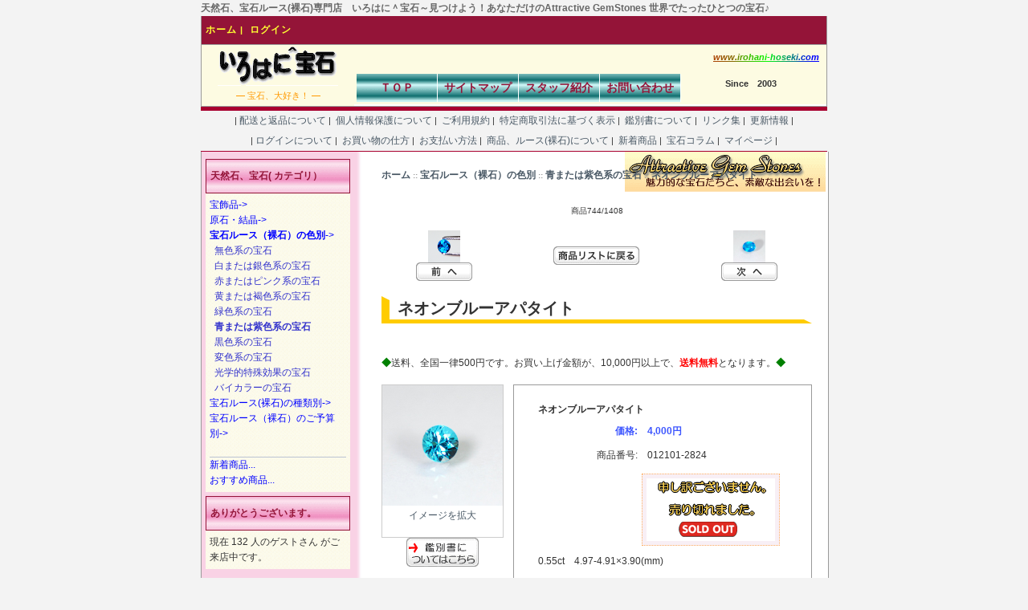

--- FILE ---
content_type: text/html; charset=EUC-JP
request_url: https://www.irohani-hoseki.com/shop/index.php?main_page=product_info&products_id=2694&cPath=147_153
body_size: 8029
content:
<!DOCTYPE html PUBLIC "-//W3C//DTD XHTML 1.0 Transitional//EN" "http://www.w3.org/TR/xhtml1/DTD/xhtml1-transitional.dtd">
<html xmlns="http://www.w3.org/1999/xhtml" dir="ltr" lang="ja">
<head>
<meta http-equiv="Content-Type" content="text/html; charset=EUC-JP" />
<title>ネオンブルーアパタイト [012101-2824] : 天然石、宝石ルース(裸石)販売専門店　いろはに^宝石 : 宝石大好き！</title>
<meta name="keywords" content="ネオンブルーアパタイト [012101-2824],宝石ルース(裸石)の種類別,原石・結晶,アクセサリー,宝石ルース（裸石）の色別,宝石ルース（裸石）のご予算別,宝飾品,宝石,ルース,裸石,パワーストーン,色石,天然石" />
<meta name="description" content="ネオンブルーアパタイト [012101-2824] : 天然石、宝石ルース(裸石)販売専門店　いろはに^宝石 : : 0.55ct　4.97-4.91×3.90(mm)
　このネオンブルーアパタイトは、良質のパライバトルマリンを思わせる鮮や� ..." />
<meta http-equiv="imagetoolbar" content="no" />
<meta name="verify-v1" content="OM+I/TP4xO0S+ix2fBD/ZReiZ0/OrARGRx/GdRudPZs=" />
<link rel="alternate" type="application/rss+xml" title="RSS" href="https://www.irohani-hoseki.com/shop/rss30.php" />
<base href="https://www.irohani-hoseki.com/shop/" />
<link rel="stylesheet" type="text/css" href="includes/templates/custom/css/stylesheet.css" /><link rel="stylesheet" type="text/css" href="includes/templates/custom/css/stylesheet_plus.css" /><link rel="stylesheet" type="text/css" href="includes/templates/custom/css/lightbox.css" />
<!--[if lte IE 6]>
<link rel="stylesheet" type="text/css" href="includes/templates/custom/css/lightbox_ie.css" />
<![endif]-->
<script type="text/javascript" src="js/backToTop.js"></script>
<script src="https://www.irohani-hoseki.com/shop/js/jquery-1.4.4.min.js" type="text/javascript"></script>
<script type="text/javascript" src="https://www.irohani-hoseki.com/shop/js/s3Slider.js"></script>

<script type="text/javascript">
    $(document).ready(function() {
        $('#slider').s3Slider({
            timeOut: 3500
        });
    });
</script>
<script language="javascript" type="text/javascript"><!--
function popupWindow(url) {
  window.open(url,'popupWindow','toolbar=no,location=no,directories=no,status=no,menubar=no,scrollbars=no,resizable=yes,copyhistory=no,width=100,height=100,screenX=150,screenY=150,top=150,left=150')
}
function popupWindowPrice(url) {
  window.open(url,'popupWindow','toolbar=no,location=no,directories=no,status=no,menubar=no,scrollbars=yes,resizable=yes,copyhistory=no,width=600,height=400,screenX=150,screenY=150,top=150,left=150')
}
//--></script><style type="text/css" media="screen">
@import url(https://www.irohani-hoseki.com/shop/wp-content/themes/EasyAll_org/style.css);
</style>


</head><body id="productinfo"  >
<div id="outline">
<div class="header">
    <table class="centershop" border="0" cellspacing="0" cellpadding="0">
      <tr>
        <td>
      <h1>天然石、宝石ルース(裸石)専門店　いろはに＾宝石～見つけよう！あなただけのAttractive GemStones 世界でたったひとつの宝石♪</h1>        <table border="0" cellspacing="0" cellpadding="0" class="headerNavigation" align="center">
          <tr class="headerNavigation">
            <td align="left" valign="top" width="33%" class="headerNavigation">
              <a href="https://www.irohani-hoseki.com/shop/">ホーム</a>&nbsp;|&nbsp;
              <a href="https://www.irohani-hoseki.com/shop/index.php?main_page=login">ログイン</a>
            </td>
            <td align="center" width="25%"></td>
            <td class="headerNavigation" align="right" valign="top" width="33%">
            </td>
          </tr>
        </table>
</td></tr><tr><td>
        <table border="0" width="100%" cellspacing="0" cellpadding="0" class="header" >
          <tr><!-- All HEADER_ definitions in the columns below are defined in includes/languages/english.php //-->
            <td valign="middle" align="center" height="60" width="190" bgcolor="#fdfbe2">
<a href="https://www.irohani-hoseki.com/shop/"><img src="includes/templates/custom/images/logo.gif" border="0" alt="いろはに＾宝石～珍しいルース(裸石)を販売中！" title=" いろはに＾宝石～珍しいルース(裸石)を販売中！ " width="150" height="51" /></a><br />
<div class="title_back">― 宝石、大好き！ ―</div>
            </td>
            <td align="center" valign="top">
<table border="0" width="100%" cellspacing="3" cellpadding="0" bgcolor="#fdfbe2">
<tr><td height="30" bgcolor="#fdfbe2" align="right" valign="top"
 >
                 &nbsp;<b><i><u><font color="#a84300">w</font><font color="#985400">w</font><font color="#886600">w</font><font color="#787800">.</font><font color="#688a00">i</font><font color="#589c00">r</font><font color="#48ae00">o</font><font color="#38c000">h</font><font color="#28d200">a</font><font color="#18e400">n</font><font color="#08f600">i</font><font color="#00f30c">-</font><font color="#00db24">h</font><font color="#00c33c">o</font><font color="#00aa55">s</font><font color="#00926d">e</font><font color="#007a85">k</font><font color="#00629d">i</font><font color="#0049b6">.</font><font color="#0031ce">c</font><font color="#0019e6">o</font><font color="#0000ff">m</font></u></i></b>
&nbsp;
</td></tr>
<tr><td height="20" align="left" bgcolor="#fdfbe2">
   <div >
      <a class="title" href="https://www.irohani-hoseki.com/index.html" title="トップ画面です。">ＴＯＰ</a>
      <a class="title" href="https://www.irohani-hoseki.com/shop/site_map.html" title="迷ったら、こちらから。">サイトマップ</a>
      <a class="title" href="https://www.irohani-hoseki.com/shop/about_us.html" title="自己紹介です。" >スタッフ紹介</a>
      <a class="title" href="https://www.irohani-hoseki.com/shop/contact_us.html" title="ご質問は、こちらから。" >お問い合わせ</a>
   </div>　　　　　<b>Since　2003</b></td></tr></table>
            </td>
          </tr>
        </table>

      <table cellspacing="0" cellpadding="0" width="100%" border="0">
      <tr><td height="5" bgcolor="#a8002f"></td></tr>
      <tr><td><div class="header" align="center">
|<a target="_top" href="https://www.irohani-hoseki.com/shop/shippinginfo.html">&nbsp;配送と返品について&nbsp;</a>|
<a target="_top" href="https://www.irohani-hoseki.com/shop/privacy.html">&nbsp;個人情報保護について&nbsp;</a>|
<a target="_top" href="https://www.irohani-hoseki.com/shop/conditions.html">&nbsp;ご利用規約&nbsp;</a>|
<a target="_top" href="https://www.irohani-hoseki.com/shop/conditions2.html">&nbsp;特定商取引法に基づく表示&nbsp;</a>|
<a target="_top" href="https://www.irohani-hoseki.com/shop/kanbetsu.html">&nbsp;鑑別書について&nbsp;</a>|
<a target="_top" href="https://www.irohani-hoseki.com/links.html">&nbsp;リンク集&nbsp;</a>|
<a target="_top" href="https://www.irohani-hoseki.com/shop/?cat=1">&nbsp;更新情報&nbsp;</a>|

</div>
<div class="header" align="center">
|<a target="_top" href="https://www.irohani-hoseki.com/shop/page_2.html">&nbsp;ログインについて&nbsp;</a>|
<a target="_top" href="https://www.irohani-hoseki.com/shop/page_3.html">&nbsp;お買い物の仕方&nbsp;</a>|
<a target="_top" href="https://www.irohani-hoseki.com/shop/page_4.html">&nbsp;お支払い方法&nbsp;</a>|
<a target="_top" href="https://www.irohani-hoseki.com/shop/page_5.html">&nbsp;商品、ルース(裸石)について&nbsp;</a>|
<a target="_top" href="https://www.irohani-hoseki.com/shop/index.php?main_page=products_new">&nbsp;新着商品&nbsp;</a>|
<a target="_top" href="https://www.irohani-hoseki.com/shop/column00.html">&nbsp;宝石コラム&nbsp;</a>|
<a target="_top" href="https://www.irohani-hoseki.com/shop/index.php?main_page=account">&nbsp;マイページ&nbsp;</a>|
</div>
     </td>
      </tr><tr>
      <td height="1" bgcolor="#a8002f"></td></tr></table>

</td></tr></table>
</div><!-- end header --> 
<div id="inner">
<div id="center_main">
<form name="cart_quantity" action="https://www.irohani-hoseki.com/shop/index.php?main_page=product_info&amp;products_id=2694&amp;cPath=147_153&amp;action=add_product" method="post" enctype="multipart/form-data"><table border="0" width="100%" cellspacing="2" cellpadding="2">
  <col  width="12" />
  <col  width="*" />
  <tr>
    <td colspan="2" class="breadCrumb"><a href="https://www.irohani-hoseki.com/shop/index.php?main_page=index">ホーム</a>&nbsp;::&nbsp;<a href="https://www.irohani-hoseki.com/shop/index.php?main_page=index&amp;cPath=147">宝石ルース（裸石）の色別</a>&nbsp;::&nbsp;<a href="https://www.irohani-hoseki.com/shop/index.php?main_page=index&amp;cPath=147_153">青または紫色系の宝石</a>&nbsp;::&nbsp;<a href="https://www.irohani-hoseki.com/shop/index.php?main_page=product_info&amp;cPath=147_153&amp;products_id=2694">ネオンブルーアパタイト</a></td>
  </tr>

  <tr>
    <td colspan="2" align="center">
      <table border="0" align="left" width="100%">
  <tr>
    <td align="center" class="smallText" colspan="3">商品744/1408</td>
  </tr>
  <tr>
    <td align="center" valign="bottom" class="main"><a href="https://www.irohani-hoseki.com/shop/index.php?main_page=product_info&amp;products_id=1506&amp;cPath=147_153"><img src="images/016102-1613.jpg" border="0" alt="ネオンブルーアパタイト" title=" ネオンブルーアパタイト " width="40" height="40" hspace="5" vspace="5" /><br /><img src="includes/templates/custom/buttons/japanese/button_prev.gif" border="0" alt="戻る" title=" 戻る " width="70" height="23" /></a> </td>
    <td align="center" class="main"><a href="https://www.irohani-hoseki.com/shop/index.php?main_page=index&amp;cPath=147_153"> <img src="includes/templates/custom/buttons/japanese/button_return_to_product_list.gif" border="0" alt="商品リストに戻る" title=" 商品リストに戻る " width="107" height="23" /></a> </td>
    <td align="center" valign="bottom" class="main"><a href="https://www.irohani-hoseki.com/shop/index.php?main_page=product_info&amp;products_id=5316&amp;cPath=147_153"> <img src="images/012101-5491.jpg" border="0" alt="ネオンブルーアパタイト" title=" ネオンブルーアパタイト " width="40" height="40" hspace="5" vspace="5" /><br /><img src="includes/templates/custom/buttons/japanese/button_next.gif" border="0" alt="次へ" title=" 次へ " width="70" height="23" /></a></td>
  </tr>
</table>
    </td>
  </tr>
  <tr>
    <td colspan="2" class="pageHeading2" valign="top"><h1>ネオンブルーアパタイト</h1>

    </td>
  </tr>
  <tr>
    <td colspan="2" class="center_column01"><br /><span class="green">◆</span>送料、全国一律500円です。お買い上げ金額が、10,000円以上で、<span class="red">送料無料</span>となります。<span class="green">◆</span>　　</td>
  </tr>
</table>
<table class="product_base_area" border="0" width="100%" cellspacing="2" cellpadding="2">
<!-- image -->
  <tr>
    <td align="center" valign="top"><div class="smallText image_area">
<script language="javascript" type="text/javascript"><!--
document.write('<a href="javascript:popupWindow(\'https://www.irohani-hoseki.com/shop/index.php?main_page=popup_image&amp;pID=2694\')"><img src="images/012101-2824.jpg" border="0" alt="ネオンブルーアパタイト" title=" ネオンブルーアパタイト " width="150" height="150" hspace="5" vspace="5" /><br />イメージを拡大</a>');
//--></script>
<noscript>
<a href="https://www.irohani-hoseki.com/shop/index.php?main_page=images/012101-2824.jpg" target="_blank"><img src="images/012101-2824.jpg" border="0" alt="ネオンブルーアパタイト" title=" ネオンブルーアパタイト " width="150" height="150" hspace="5" vspace="5" /><br />イメージを拡大</a></noscript>
      <div class="smallText subimage_area">
        <table width="100%">
        </table>
      </div>
    </div>

    <p><a href="kanbetsu.html"><img src="includes/templates/custom/buttons/japanese/button_kanbetsu.gif" alt="鑑別書についてはこちらをクリックしてください。" title="鑑別書についてはこちらをクリックしてください。" /></a>
    </td>
<!-- imageEnd -->
    <td align="left" valign="top">
<!-- description -->

	<div class="plainbox-description">
        <h2>ネオンブルーアパタイト</h2>
<table>
<!-- price -->
      <tr>
	    <td align="right" valign="top" class="main price_area">
          価格: 		</td>
		<td align="left" valign="top" class="main price_area">
4,000円        </td>
      </tr>
<!-- priceEnd -->
<!-- Model -->
      <tr>
       <td class="main" align="right" valign="top">商品番号: </td>
       <td class="main" align="left" valign="top">012101-2824</td>
      </tr>
<!-- ModelEnd -->
<!-- Cart -->
      <tr><td colspan="2"><table><tr><td width="200">&nbsp; </td>
        <td width="100" align="right" valign="middle" class="cartBox">
          <img src="includes/templates/custom/buttons/japanese/button_sold_out.gif" border="0" alt="売り切れ" title=" 売り切れ " width="160" height="78" />                  </td></tr></table></td>
      </tr>
<!-- CartEnd --></table>
	  0.55ct　4.97-4.91×3.90(mm)<br /><br />
　このネオンブルーアパタイトは、良質のパライバトルマリンを思わせる鮮やかなネオンブルーをしており、テリ（輝き）も素晴らしく、非常に品質の良いルースです。<br />
<br />
　カットの状態は、丁寧なラウンドミックスカットが施されており、研磨状態、シンメトリーも良好です。<br />
　10倍のルーペによる拡大検査では、全くと言っていいほど内包物（インクルージョン）は確認できず、素晴らしい透明感をしています。<br />
<br />
　産地はマダガスカルと聞いております。<br />
<br />
　ネオンアパタイトは、パライバトルマリンに匹敵するネオンブルーの色合いで、安価でお買い求めいただけます。良質のパライバトルマリンは欲しいけれど、高価すぎて、、、」という方には、オススメの宝石です。<br />
　お手元に届くと、その美しさに きっと ご満足していただけると思います。<br />
<br />
　アパタイトは、日本名を燐灰石と呼び、宝石品質となるようなものは希産ですが、その中でもルースとしてカットされたものは素晴らしい輝きを放ちます。<br />
　アパタイトには、心の安定をはかり、自信を回復する力があると言われています。

<!-- url -->
<!-- urlEnd -->
	</div>
<!-- descriptionEnd -->
    <div class="productInfoBox">
    <table width="100%" cellspacing="0" cellpadding="2">
      <col width="30%" />
      <col width="70%" />

<!-- MANUFACTURER 
 MANUFACTURER -->
<!-- option -->
<!-- optionEnd -->
<!-- Weight -->
<!-- WeightEnd -->
<!-- QUANTITY -->
<!-- QUANTITYEnd -->

    </table>
	</div>
<!-- reviews tellfriend -->
<table width="100%" cellpadding="4">
  <tr>
    <td class="main" align="left" valign="bottom">
現在のレビュー: 0<br /><a href="https://www.irohani-hoseki.com/shop/index.php?main_page=product_reviews&amp;products_id=2694&amp;cPath=147_153"><img src="includes/templates/custom/buttons/japanese/button_reviews.gif" border="0" alt="レビュー" title=" レビュー " width="90" height="36" /></a>    </td>
    <td class="main" align="right" valign="bottom">
<a href="https://www.irohani-hoseki.com/shop/index.php?main_page=tell_a_friend&amp;products_id=2694"><img src="includes/templates/custom/buttons/japanese/button_TellAFriend.gif" border="0" alt="友人に知らせる" title=" 友人に知らせる " width="90" height="36" /></a>    </td>
  </tr>
</table>
<!-- reviews tellfriend End -->
    </td>
  </tr>
</table>
<table border="0" width="100%" cellspacing="0" cellpadding="0">
  <col width="360" />
  <col width="*" />
  <tr>
    <td colspan="2" align="center">
      <table border="0" align="left" width="100%">
  <tr>
    <td align="center" class="smallText" colspan="3">商品744/1408</td>
  </tr>
  <tr>
    <td align="center" valign="bottom" class="main"><a href="https://www.irohani-hoseki.com/shop/index.php?main_page=product_info&amp;products_id=1506&amp;cPath=147_153"><img src="images/016102-1613.jpg" border="0" alt="ネオンブルーアパタイト" title=" ネオンブルーアパタイト " width="40" height="40" hspace="5" vspace="5" /><br /><img src="includes/templates/custom/buttons/japanese/button_prev.gif" border="0" alt="戻る" title=" 戻る " width="70" height="23" /></a> </td>
    <td align="center" class="main"><a href="https://www.irohani-hoseki.com/shop/index.php?main_page=index&amp;cPath=147_153"> <img src="includes/templates/custom/buttons/japanese/button_return_to_product_list.gif" border="0" alt="商品リストに戻る" title=" 商品リストに戻る " width="107" height="23" /></a> </td>
    <td align="center" valign="bottom" class="main"><a href="https://www.irohani-hoseki.com/shop/index.php?main_page=product_info&amp;products_id=5316&amp;cPath=147_153"> <img src="images/012101-5491.jpg" border="0" alt="ネオンブルーアパタイト" title=" ネオンブルーアパタイト " width="40" height="40" hspace="5" vspace="5" /><br /><img src="includes/templates/custom/buttons/japanese/button_next.gif" border="0" alt="次へ" title=" 次へ " width="70" height="23" /></a></td>
  </tr>
</table>
    </td>
  </tr>
<tr>
  <td colspan="2"><img src="includes/templates/custom/images/pixel_trans.gif" border="0" alt="" width="1" height="10" /></td>
</tr><!-- 追加 -->

</table></form>
<br />
<div align="center" id="information">
<div class="rtop">
<span class="r1"></span><span class="r2"></span><span class="r3"></span><span class="r4"></span>
</div>
<table cellspacing="2" cellpadding="2" width="100%" border="0" bgcolor="#e6e6f6">
  <tr>
    <td colspan="2" bgcolor="#e6e6f6" valign="top">
<h2>インフォメーション</h2>
    </td>
  </tr>
  <tr>
    <td bgcolor="#ffffff" valign="top" width="50%">
<h3>特定商取引法に基づく表示</h3>
<p>販売業者　　いろはに^宝石</p>

<p class="right"><a href="https://www.irohani-hoseki.com/shop/conditions2.html">特定商取引法に基づく表示</a>&nbsp;<img src="images/ya_a003.gif" alt="→" class="middle" /></p>
<p class="center"><img src="includes/templates/custom/images/logo.gif" border="0" alt="天然石、宝石、ルース(裸石)販売：いろはに^宝石" title=" 天然石、宝石、ルース(裸石)販売：いろはに^宝石 " width="150" height="51" /><br>
「いろはに＾宝石」のロゴは商標登録されています</p>
<h3>配送と返品について</h3>
<p><img src="images/ch_gr.gif" class="middle" alt="" />&nbsp;&nbsp;<strong>送料、安心の<span class="red">全国一律800円</span>です。<br />お買い上げ金額が、<br />　<span class="red">10,000円以上</span>で、</strong><img src="images/free_sou_03.gif" class="middle" alt="送料無料!!" title="送料無料!!" /><strong>になります!!</strong></p>
<p><img src="images/ch_gr.gif" class="middle" alt="" />&nbsp;&nbsp;<strong>安心の包装・梱包</strong></p>
<p>宝石ルース専用ケースに入れて、丁寧に梱包して、お送りしております。</p>
<p><img src="images/ch_gr.gif" class="middle" alt="" />&nbsp;&nbsp;<strong>返品について</strong></p>
<p>返品については、商品到着より10日間までにお願いいたします。</p>
<p>10日を過ぎますと、返品に応じかねますので、商品のご確認は、お早めにお願いいたします。</p>
<p>返品連絡先アドレス&nbsp;<img src="images/mail.gif" class="middle" alt="mail" />&nbsp;henpin&#64;irohani-hoseki.com</p>
<p class="right"><a href="https://www.irohani-hoseki.com/shop/shippinginfo.html">配送と返品について、詳しくはコチラまで</a>&nbsp;<img src="images/ya_a003.gif" alt="→" class="middle" /></p>

<h3>お問い合わせ</h3>

<p class="right"><a href="https://www.irohani-hoseki.com/shop/contact_us.html">お問い合わせはコチラまで、お気軽にどうぞ</a>&nbsp;<img src="images/ya_a003.gif" alt="→" class="middle" /></p>

    </td>
    <td bgcolor="#ffffff" valign="top" width="50%">
<h3>お支払方法について</h3>
<p><img src="images/ch_gr.gif" class="middle" alt="" />&nbsp;&nbsp;お支払い方法は、代金引換、銀行振込、郵便振替の3種類があります。ご注文時に、あらかじめお決め下さい。</p>
&nbsp;<img src="images/daihiki_01.gif" alt="代金引換" title="代金引換" align="middle" />
<img src="images/bank_01.gif" alt="銀行振込" title="銀行振込" align="middle" />
<img src="images/yubin_01.gif" alt="郵便振替" title="郵便振替" align="middle" />&nbsp;&nbsp;
<img src="images/jnb_jfuri_logo88x31.gif" alt="JNB-J振" title="JNB-J振" align="middle" /><br /><br />
&nbsp;<img src="images/ch_gr.gif" class="middle" alt="" />&nbsp;&nbsp;<strong>代引手数料が無料です!!</strong><br />
&nbsp;<img src="images/free_dai_03.gif" class="middle" alt="代引手数料が無料!!" title="代引手数料が無料!!" /><strong>になります!!</strong>

<p class="right"><a href="https://www.irohani-hoseki.com/shop/page_4.html">お支払方法について、詳しくはコチラまで</a>&nbsp;<img src="images/ya_a003.gif" alt="→" class="middle" /></p>

<h3>プライバシーポリシー</h3>
<p>当店のご利用の際、お預かりしたお名前・ご住所・電話番号・メールアドレス等は、当店の業務以外の目的に流用することは、一切ありません。</p>
<p>大切なお客様の個人情報を第３者に、漏らさないことをお約束いたします。</p>
<p class="right"><a href="https://www.irohani-hoseki.com/shop/privacy.html">個人情報保護について、詳しくはコチラまで</a>&nbsp;<img src="images/ya_a003.gif" alt="→" class="middle" /></p>
<h3>SSLについて</h3>
<img src="images/spacer.gif" alt=" " width="70" height="50" />
<!-- GeoTrust Smart Icon tag. Do not edit. --> <SCRIPT LANGUAGE="JavaScript" TYPE="text/javascript" CHARSET="Shift_JIS" SRC="//smarticon.geotrust.com/si.js"></SCRIPT>
<!-- END of GeoTrust Smart Icon tag -->
<p>　当店は、個人情報保護のため暗号化通信ＳＳＬを採用しています。<br />
安心してご利用下さい。</p>
<p>※　SSL（Secure Sockets Layer）とは、お客様と当店の間でやり取りする情報を暗号化して送り、第三者に内容を見られないように保護する技術です。</p>


    </td>
  </tr>
  <tr>
    <td colspan="2" bgcolor="#ffffff">
<h3>営業日について</h3>
<table><tr><td valign="top">
<table class="calender" summary="カレンダー表示">
  <tr>
   <td class=" cal_title" colspan="7">2026年1月</td>
  </tr>
  <tr> 
   <td class="cal_sunday">日</td>
   <td class="cal_weekday">月</td>
   <td class="cal_weekday">火</td>
   <td class="cal_weekday">水</td>
   <td class="cal_weekday">木</td>
   <td class="cal_weekday">金</td>
   <td class="cal_saturday">土</td>
  </tr>
   <tr>
  <td class="cal_non">　</td>
  <td class="cal_non">　</td>
  <td class="cal_non">　</td>
  <td class="cal_non">　</td>
  <td class="cal_sunday">
   1
  </td>
  <td class="cal_sunday">
   2
  </td>
  <td class="cal_sunday">
   3
  </td>
 </tr>
 <tr>
  <td class="cal_sunday">
   4
  </td>
  <td class="cal_weekday">
   5
  </td>
  <td class="cal_weekday">
   6
  </td>
  <td class="cal_weekday">
   7
  </td>
  <td class="cal_weekday">
   8
  </td>
  <td class="cal_weekday">
   9
  </td>
  <td class="cal_saturday">
   10
  </td>
 </tr>
 <tr>
  <td class="cal_sunday">
   11
  </td>
  <td class="cal_sunday">
   12
  </td>
  <td class="cal_weekday">
   13
  </td>
  <td class="cal_weekday">
   14
  </td>
  <td class="cal_weekday">
   15
  </td>
  <td class="cal_weekday">
   16
  </td>
  <td class="cal_saturday">
   17
  </td>
 </tr>
 <tr>
  <td class="cal_sunday">
   18
  </td>
  <td class="cal_weekday">
   19
  </td>
  <td class="cal_weekday">
   20
  </td>
  <td class="cal_weekday">
   21
  </td>
  <td class="cal_weekday">
   22
  </td>
  <td class="cal_weekday">
   23
  </td>
  <td class="cal_saturday">
   24
  </td>
 </tr>
 <tr>
  <td class="cal_sunday">
   25
  </td>
  <td class="cal_weekday">
   26
  </td>
  <td class="cal_weekday">
   27
  </td>
  <td class="cal_weekday">
   28
  </td>
  <td class="cal_weekday">
   29
  </td>
  <td class="cal_weekday">
   30
  </td>
  <td class="cal_saturday">
   31
  </td>
 </tr>
</table></td><td valign="top">
<table class="calender" summary="カレンダー表示">
  <tr>
   <td class=" cal_title" colspan="7">2026年2月</td>
  </tr>
  <tr> 
   <td class="cal_sunday">日</td>
   <td class="cal_weekday">月</td>
   <td class="cal_weekday">火</td>
   <td class="cal_weekday">水</td>
   <td class="cal_weekday">木</td>
   <td class="cal_weekday">金</td>
   <td class="cal_saturday">土</td>
  </tr>
   <tr>
  <td class="cal_sunday">
   1
  </td>
  <td class="cal_weekday">
   2
  </td>
  <td class="cal_weekday">
   3
  </td>
  <td class="cal_weekday">
   4
  </td>
  <td class="cal_weekday">
   5
  </td>
  <td class="cal_weekday">
   6
  </td>
  <td class="cal_saturday">
   7
  </td>
 </tr>
 <tr>
  <td class="cal_sunday">
   8
  </td>
  <td class="cal_weekday">
   9
  </td>
  <td class="cal_weekday">
   10
  </td>
  <td class="cal_sunday">
   11
  </td>
  <td class="cal_weekday">
   12
  </td>
  <td class="cal_weekday">
   13
  </td>
  <td class="cal_saturday">
   14
  </td>
 </tr>
 <tr>
  <td class="cal_sunday">
   15
  </td>
  <td class="cal_weekday">
   16
  </td>
  <td class="cal_weekday">
   17
  </td>
  <td class="cal_weekday">
   18
  </td>
  <td class="cal_weekday">
   19
  </td>
  <td class="cal_weekday">
   20
  </td>
  <td class="cal_saturday">
   21
  </td>
 </tr>
 <tr>
  <td class="cal_sunday">
   22
  </td>
  <td class="cal_sunday">
   23
  </td>
  <td class="cal_weekday">
   24
  </td>
  <td class="cal_weekday">
   25
  </td>
  <td class="cal_weekday">
   26
  </td>
  <td class="cal_weekday">
   27
  </td>
  <td class="cal_saturday">
   28
  </td>
 </tr>
</table></td>
<td valign="top"> </td></tr>
<tr><td colspan="3">
<p>※　年中無休、２４時間、ご注文を受け付けております。</p>
<p>※　土、日祭日の発送業務は、休ませていただいております。<br />　　　　発送は、次の平日になります。</p>
</td></tr></table>
    </td>
  </tr>
</table>
</div><br /><br /><p align='right'><a href="/shop/index.php?main_page=product_info&products_id=2694&cPath=147_153/#" onclick="backToTop(); return false" title="このページのトップへ">このページのTOPに戻る▲</a></p>

</div><!-- end main -->
<div id="center_side">

<table border="0" width="100%" cellspacing="0" cellpadding="0" class="column_left"><tr><td><img src="images/spacer.gif" width="100%" height="7" alt="" />
</td></tr><tr><td>
<!--// bof: bannerbox //-->
<table width="180" border="0" cellspacing="0" cellpadding="0" class="leftbox" id="bannerbox-table">
  <tr class="leftboxheading" id="bannerbox-heading-tr">
    <!-- Sidebox Header -->
    <td colspan="3" width="100%" class="leftboxheading" id="bannerbox-heading-td">天然石、宝石( カテゴリ）</td>
  </tr>
  <tr>
    <!-- Sidebox Contents -->
    <td colspan="3" class="leftboxcontent" id="bannerbox-content">
<a class="category-top" href="https://www.irohani-hoseki.com/shop/index.php?main_page=index&amp;cPath=525">宝飾品-&gt;</a><br /><a class="category-top" href="https://www.irohani-hoseki.com/shop/index.php?main_page=index&amp;cPath=81">原石・結晶-&gt;</a><br /><a class="category-top" href="https://www.irohani-hoseki.com/shop/index.php?main_page=index&amp;cPath=147"><span class="category-subs-parent">宝石ルース（裸石）の色別</span>-&gt;</a><br /><a class="category-products" href="https://www.irohani-hoseki.com/shop/index.php?main_page=index&amp;cPath=147_148">&nbsp;&nbsp;無色系の宝石</a><br /><a class="category-products" href="https://www.irohani-hoseki.com/shop/index.php?main_page=index&amp;cPath=147_149">&nbsp;&nbsp;白または銀色系の宝石</a><br /><a class="category-products" href="https://www.irohani-hoseki.com/shop/index.php?main_page=index&amp;cPath=147_150">&nbsp;&nbsp;赤またはピンク系の宝石</a><br /><a class="category-products" href="https://www.irohani-hoseki.com/shop/index.php?main_page=index&amp;cPath=147_151">&nbsp;&nbsp;黄または褐色系の宝石</a><br /><a class="category-products" href="https://www.irohani-hoseki.com/shop/index.php?main_page=index&amp;cPath=147_152">&nbsp;&nbsp;緑色系の宝石</a><br /><a class="category-products" href="https://www.irohani-hoseki.com/shop/index.php?main_page=index&amp;cPath=147_153"><span class="category-subs-selected">&nbsp;&nbsp;青または紫色系の宝石</span></a><br /><a class="category-products" href="https://www.irohani-hoseki.com/shop/index.php?main_page=index&amp;cPath=147_154">&nbsp;&nbsp;黒色系の宝石</a><br /><a class="category-products" href="https://www.irohani-hoseki.com/shop/index.php?main_page=index&amp;cPath=147_155">&nbsp;&nbsp;変色系の宝石</a><br /><a class="category-products" href="https://www.irohani-hoseki.com/shop/index.php?main_page=index&amp;cPath=147_311">&nbsp;&nbsp;光学的特殊効果の宝石</a><br /><a class="category-products" href="https://www.irohani-hoseki.com/shop/index.php?main_page=index&amp;cPath=147_312">&nbsp;&nbsp;バイカラーの宝石</a><br /><a class="category-top" href="https://www.irohani-hoseki.com/shop/index.php?main_page=index&amp;cPath=1">宝石ルース(裸石)の種類別-&gt;</a><br /><a class="category-top" href="https://www.irohani-hoseki.com/shop/index.php?main_page=index&amp;cPath=181">宝石ルース（裸石）のご予算別-&gt;</a><br /><br /><img src="includes/templates/custom/images/pixel_silver.gif" border="0" alt="" width="100%" height="1" /><a class="category-links" href="https://www.irohani-hoseki.com/shop/index.php?main_page=products_new">新着商品...</a><br /><a class="category-links" href="https://www.irohani-hoseki.com/shop/index.php?main_page=featured_products">おすすめ商品...</a><br />    </td>
  </tr>
  <tr>
    <!-- Sidebox Footer -->
    <td colspan="3" height="5" class="leftboxfooter" id="bannerbox-footer">
    </td>
  </tr>
</table>
<!--// eof: bannerbox //-->

<!--// bof: bannerbox //-->
<table width="180" border="0" cellspacing="0" cellpadding="0" class="leftbox" id="bannerbox-table">
  <tr class="leftboxheading" id="bannerbox-heading-tr">
    <!-- Sidebox Header -->
    <td colspan="3" width="100%" class="leftboxheading" id="bannerbox-heading-td">ありがとうございます。</td>
  </tr>
  <tr>
    <!-- Sidebox Contents -->
    <td colspan="3" class="leftboxcontent" id="bannerbox-content">
現在&nbsp;132&nbsp;人のゲストさん&nbsp;がご来店中です。    </td>
  </tr>
  <tr>
    <!-- Sidebox Footer -->
    <td colspan="3" height="5" class="leftboxfooter" id="bannerbox-footer">
    </td>
  </tr>
</table>
<!--// eof: bannerbox //-->


    </td></tr></table>
<p align='right'><a href="/shop/index.php?main_page=product_info&products_id=2694&cPath=147_153/#" onclick="backToTop(); return false" title="このページのトップへ">このページのTOPに戻る▲</a></p>
</div><!-- end side -->

<div class="center_clear"></div>

</div><!-- end inner-->

<div class="footer">


      <table cellspacing="0" cellpadding="0" width="100%" border="0" >
      <tr><td height="5" bgcolor="#a8002f"></td></tr>
      <tr><td>
<div class="header" align="center">
|<a target="_top" href="https://www.irohani-hoseki.com/shop/page_2.html">&nbsp;ログインについて&nbsp;</a>|
<a target="_top" href="https://www.irohani-hoseki.com/shop/page_3.html">&nbsp;お買い物の仕方&nbsp;</a>|
<a target="_top" href="https://www.irohani-hoseki.com/shop/page_4.html">&nbsp;お支払い方法&nbsp;</a>|
<a target="_top" href="https://www.irohani-hoseki.com/shop/page_5.html">&nbsp;商品、ルース(裸石)について&nbsp;</a>|
<a target="_top" href="https://www.irohani-hoseki.com/shop/index.php?main_page=products_new">&nbsp;新着商品&nbsp;</a>|
<a target="_top" href="https://www.irohani-hoseki.com/shop/column00.html">&nbsp;宝石コラム&nbsp;</a>|
<a target="_top" href="https://www.irohani-hoseki.com/shop/index.php?main_page=account">&nbsp;マイページ&nbsp;</a>|
</div>
<div class="header" align="center">
|<a target="_top" href="https://www.irohani-hoseki.com/shop/shippinginfo.html">&nbsp;配送と返品について&nbsp;</a>|
<a target="_top" href="https://www.irohani-hoseki.com/shop/privacy.html">&nbsp;個人情報保護について&nbsp;</a>|
<a target="_top" href="https://www.irohani-hoseki.com/shop/conditions.html">&nbsp;ご利用規約&nbsp;</a>|
<a target="_top" href="https://www.irohani-hoseki.com/shop/conditions2.html">&nbsp;特定商取引法に基づく表示&nbsp;</a>|
<a target="_top" href="https://www.irohani-hoseki.com/shop/kanbetsu.html">&nbsp;鑑別書について&nbsp;</a>|
<a target="_top" href="https://www.irohani-hoseki.com/links.html">&nbsp;リンク集&nbsp;</a>|
<a target="_top" href="https://www.irohani-hoseki.com/shop/?cat=1">&nbsp;更新情報&nbsp;</a>|

</div>
     </td>
      </tr>
      </table>

    <table border="0" width="100%" cellspacing="0" cellpadding="0">
      <tr class="footertop">
        <td class="footertop" align="center">&nbsp;|&nbsp;<a href="https://www.irohani-hoseki.com/shop/index.php?main_page=index">ホーム</a>&nbsp;|&nbsp;</td>
      </tr>
    </table>

    <table border="0" width="100%" cellspacing="0" cellpadding="0" class="footer">
      <tr>
        <td class="footerbottom">お客様のIPアドレス:   52.15.172.56</td>
      </tr>
      <tr>
        <td class="footerbottom">Copyright(c) 2003-2009 <a href="https://www.irohani-hoseki.com/" target="_top">いろはに^宝石</a> 無断複製を禁じます。</td>
      </tr>
    </table>

  <table>
</table></div><!-- end footer --> 
</div><!-- end outline -->
<!--
<script type="text/javascript" src="http://www.irohani-hoseki.com/stats/php-stats.js.php"></script>
<noscript><img src="http://www.irohani-hoseki.com/stats/php-stats.php" border="0" alt="" /></noscript>
<script type="text/javascript">
var gaJsHost = (("https:" == document.location.protocol) ? "https://ssl." : "http://www.");
document.write(unescape("%3Cscript src='" + gaJsHost + "google-analytics.com/ga.js' type='text/javascript'%3E%3C/script%3E"));
</script>
<script type="text/javascript">
try {
var pageTracker = _gat._getTracker("UA-2381092-1");
pageTracker._trackPageview();
} catch(err) {}</script>
<script type="text/javascript">
<!--
var acCODE;
acCODE = "<img width='0' height='0' src='../statsa/xenoLogger.php?" + 
"PID="+ escape(document.location.href)+ "&amp;" + 
"PTITLE=" +escape(document.title)+ "&amp;" + 
"PPID=" +escape(document.referrer)+ "' ";
// -->
</script>
<script type="text/javascript" src="../statsa/xenoLogger.js"></script>
<noscript><a href="http://www.xenobee.net/" target="_blank" title="SEOツールとアクセス解析"><img width="40" height="14" alt="SEOツールとアクセス解析" border="0" src="http://www.irohani-hoseki.com/statsa/xenoLogger.php?<!--#include virtual="/statsa/xenoSSILogger.php?sp=1" -->" /></a></noscript>
-->
</body></html>


--- FILE ---
content_type: text/html; charset=EUC-JP
request_url: https://www.irohani-hoseki.com/statsa/xenoLogger.js
body_size: 12156
content:
<!DOCTYPE html PUBLIC "-//W3C//DTD XHTML 1.0 Transitional//EN" "http://www.w3.org/TR/xhtml1/DTD/xhtml1-transitional.dtd">
<html xmlns="http://www.w3.org/1999/xhtml" dir="ltr" lang="ja">
<head>
<meta http-equiv="Content-Type" content="text/html; charset=EUC-JP" />
<title>お探しのファイルは見つかりません。 : 天然石、宝石ルース(裸石)販売専門店　いろはに^宝石 : 宝石大好き！</title>
<meta name="keywords" content="お探しのファイルは見つかりません。,宝石ルース(裸石)の種類別,原石・結晶,アクセサリー,宝石ルース（裸石）の色別,宝石ルース（裸石）のご予算別,宝飾品,宝石,ルース,裸石,パワーストーン,色石,天然石" />
<meta name="description" content="お探しのファイルは見つかりません。 : 宝石いろいろ、珍しいルース(裸石)、天然石、パワーストーンをいっぱい販売中！宝石の見分け方、上手な買い方など、価値ある貴重な情報も満載、随時、発信中です！こころ豊かに、宝石を身近に、もってみませんか？ - 天然石、宝石ルース(裸石)販売専門店　いろはに^宝石 :" />
<meta http-equiv="imagetoolbar" content="no" />
<meta name="verify-v1" content="OM+I/TP4xO0S+ix2fBD/ZReiZ0/OrARGRx/GdRudPZs=" />
<link rel="alternate" type="application/rss+xml" title="RSS" href="https://www.irohani-hoseki.com/shop/rss30.php" />
<base href="https://www.irohani-hoseki.com/shop/" />
<link rel="stylesheet" type="text/css" href="includes/templates/custom/css/stylesheet.css" /><link rel="stylesheet" type="text/css" href="includes/templates/custom/css/stylesheet_plus.css" /><link rel="stylesheet" type="text/css" href="includes/templates/custom/css/lightbox.css" />
<!--[if lte IE 6]>
<link rel="stylesheet" type="text/css" href="includes/templates/custom/css/lightbox_ie.css" />
<![endif]-->
<script type="text/javascript" src="js/backToTop.js"></script>
<script src="https://www.irohani-hoseki.com/shop/js/jquery-1.4.4.min.js" type="text/javascript"></script>
<script type="text/javascript" src="https://www.irohani-hoseki.com/shop/js/s3Slider.js"></script>

<script type="text/javascript">
    $(document).ready(function() {
        $('#slider').s3Slider({
            timeOut: 3500
        });
    });
</script>
<style type="text/css" media="screen">
@import url(https://www.irohani-hoseki.com/shop/wp-content/themes/EasyAll_org/style.css);
</style>


</head><body id="error404"  >
<div id="outline">
<div class="header">
    <table class="centershop" border="0" cellspacing="0" cellpadding="0">
      <tr>
        <td>
      <h1>天然石、宝石ルース(裸石)専門店　いろはに＾宝石～見つけよう！あなただけのAttractive GemStones 世界でたったひとつの宝石♪</h1>        <table border="0" cellspacing="0" cellpadding="0" class="headerNavigation" align="center">
          <tr class="headerNavigation">
            <td align="left" valign="top" width="33%" class="headerNavigation">
              <a href="https://www.irohani-hoseki.com/shop/">ホーム</a>&nbsp;|&nbsp;
              <a href="https://www.irohani-hoseki.com/shop/index.php?main_page=login">ログイン</a>
            </td>
            <td align="center" width="25%"></td>
            <td class="headerNavigation" align="right" valign="top" width="33%">
            </td>
          </tr>
        </table>
</td></tr><tr><td>
        <table border="0" width="100%" cellspacing="0" cellpadding="0" class="header" >
          <tr><!-- All HEADER_ definitions in the columns below are defined in includes/languages/english.php //-->
            <td valign="middle" align="center" height="60" width="190" bgcolor="#fdfbe2">
<a href="https://www.irohani-hoseki.com/shop/"><img src="includes/templates/custom/images/logo.gif" border="0" alt="いろはに＾宝石～珍しいルース(裸石)を販売中！" title=" いろはに＾宝石～珍しいルース(裸石)を販売中！ " width="150" height="51" /></a><br />
<div class="title_back">― 宝石、大好き！ ―</div>
            </td>
            <td align="center" valign="top">
<table border="0" width="100%" cellspacing="3" cellpadding="0" bgcolor="#fdfbe2">
<tr><td height="30" bgcolor="#fdfbe2" align="right" valign="top"
 >
                 &nbsp;<b><i><u><font color="#a84300">w</font><font color="#985400">w</font><font color="#886600">w</font><font color="#787800">.</font><font color="#688a00">i</font><font color="#589c00">r</font><font color="#48ae00">o</font><font color="#38c000">h</font><font color="#28d200">a</font><font color="#18e400">n</font><font color="#08f600">i</font><font color="#00f30c">-</font><font color="#00db24">h</font><font color="#00c33c">o</font><font color="#00aa55">s</font><font color="#00926d">e</font><font color="#007a85">k</font><font color="#00629d">i</font><font color="#0049b6">.</font><font color="#0031ce">c</font><font color="#0019e6">o</font><font color="#0000ff">m</font></u></i></b>
&nbsp;
</td></tr>
<tr><td height="20" align="left" bgcolor="#fdfbe2">
   <div >
      <a class="title" href="https://www.irohani-hoseki.com/index.html" title="トップ画面です。">ＴＯＰ</a>
      <a class="title" href="https://www.irohani-hoseki.com/shop/site_map.html" title="迷ったら、こちらから。">サイトマップ</a>
      <a class="title" href="https://www.irohani-hoseki.com/shop/about_us.html" title="自己紹介です。" >スタッフ紹介</a>
      <a class="title" href="https://www.irohani-hoseki.com/shop/contact_us.html" title="ご質問は、こちらから。" >お問い合わせ</a>
   </div>　　　　　<b>Since　2003</b></td></tr></table>
            </td>
          </tr>
        </table>

      <table cellspacing="0" cellpadding="0" width="100%" border="0">
      <tr><td height="5" bgcolor="#a8002f"></td></tr>
      <tr><td><div class="header" align="center">
|<a target="_top" href="https://www.irohani-hoseki.com/shop/shippinginfo.html">&nbsp;配送と返品について&nbsp;</a>|
<a target="_top" href="https://www.irohani-hoseki.com/shop/privacy.html">&nbsp;個人情報保護について&nbsp;</a>|
<a target="_top" href="https://www.irohani-hoseki.com/shop/conditions.html">&nbsp;ご利用規約&nbsp;</a>|
<a target="_top" href="https://www.irohani-hoseki.com/shop/conditions2.html">&nbsp;特定商取引法に基づく表示&nbsp;</a>|
<a target="_top" href="https://www.irohani-hoseki.com/shop/kanbetsu.html">&nbsp;鑑別書について&nbsp;</a>|
<a target="_top" href="https://www.irohani-hoseki.com/links.html">&nbsp;リンク集&nbsp;</a>|
<a target="_top" href="https://www.irohani-hoseki.com/shop/?cat=1">&nbsp;更新情報&nbsp;</a>|

</div>
<div class="header" align="center">
|<a target="_top" href="https://www.irohani-hoseki.com/shop/page_2.html">&nbsp;ログインについて&nbsp;</a>|
<a target="_top" href="https://www.irohani-hoseki.com/shop/page_3.html">&nbsp;お買い物の仕方&nbsp;</a>|
<a target="_top" href="https://www.irohani-hoseki.com/shop/page_4.html">&nbsp;お支払い方法&nbsp;</a>|
<a target="_top" href="https://www.irohani-hoseki.com/shop/page_5.html">&nbsp;商品、ルース(裸石)について&nbsp;</a>|
<a target="_top" href="https://www.irohani-hoseki.com/shop/index.php?main_page=products_new">&nbsp;新着商品&nbsp;</a>|
<a target="_top" href="https://www.irohani-hoseki.com/shop/column00.html">&nbsp;宝石コラム&nbsp;</a>|
<a target="_top" href="https://www.irohani-hoseki.com/shop/index.php?main_page=account">&nbsp;マイページ&nbsp;</a>|
</div>
     </td>
      </tr><tr>
      <td height="1" bgcolor="#a8002f"></td></tr></table>

</td></tr></table>
</div><!-- end header --> 
<div id="inner">
<div id="center_main">
<table  width="100%" border="0" cellspacing="2" cellpadding="2">
  <tr>
    <td class="breadCrumb"><a href="https://www.irohani-hoseki.com/shop/index.php?main_page=index">ホーム</a>&nbsp;::&nbsp;お探しのファイルは見つかりません。</td>
  </tr>
  <tr>
    <td class="pageHeading" align="center"><h1>お探しのファイルは見つかりません。</h1></td>
  </tr>
  <tr>
    <td class="plainBox3"><br />
<div class="px11" align="center"><b>お探しのファイルは見つかりません。</b><br /></div>
<div class="px11" align="center"><b>File not found!!</b></div><br /><br />
<div align="center" class="px11"><img src="./images/ch.gif" align="absmiddle">&nbsp;<a target=_top href="http://www.irohani-hoseki.com/shop/index.php?main_page=advanced_search">あなただけの「珍しい宝石」をお探しの方は、こちらからどうぞ→</a></div></td>
  </tr>
<tr><td valign="top">
  <table><tr><td>
<!--// bof: whats_new_auto //-->
<table width="" border="0" cellspacing="0" cellpadding="0" class="singlebox" id="whats-new-auto-table">
  <tr class="singleboxheading" id="whats-new-auto-heading-tr">
    <!-- Sidebox Header -->
    <td colspan="3" width="100%" class="singleboxheading" id="whats-new-auto-heading-td"><a href="https://www.irohani-hoseki.com/shop/index.php?main_page=products_new">新着商品&nbsp;&nbsp;[more]</a></td>
  </tr>
  <tr>
    <!-- Sidebox Contents -->
    <td colspan="3" class="singleboxcontent" id="whats-new-auto-content">
<script type='text/javascript'>

  // ------------------------------------------------------------------
  var wn_scrollID = null;
  var wn_scrollerRunning = false;
  var wn_nfid = 0;
  var wn_nftotal = 20;

  var ns4=(navigator.appName=='Netscape' && parseInt(navigator.appVersion)==4);
  var ns6=(document.getElementById)? true:false;
  var ie4=(document.all)? true:false;

  function showObject(obj){
    if (ns6) {
      obj.style.display='block';
      obj.style.visibility='visible';
    }
    else if (ie4) obj.visibility='visible';
    else if (ns4) obj.visibility='show';
  }

  function hideObject(obj){
    if (ns6) {
      obj.style.display='none';
      obj.style.visibility='hidden';
    }
    else if (ie4)obj.visibility='hidden';
    else if (ns4)obj.visibility='hide';
  }

  function nextid(id,total) {
    id = (id < total-1) ? id+1 : 0;   // Circular chain : next to last = first
    return id;
  }

  function previd(id,total) {
    id = (id <= 0) ? total-1 : id-1;   // Circular chain : previous to first = last
    return id;
  }

  // ------------------------------------------------------------------
  function wn_showOne() {
      hideObject(document.getElementById('wn_scr' + previd(wn_nfid,wn_nftotal)));   // Hide Object
      showObject(document.getElementById('wn_scr' + wn_nfid));                   // Show Object
      wn_nfid = nextid(wn_nfid,wn_nftotal);                                           // Set next object
      wn_scrollID = setTimeout('wn_showOne()', 5460);                    // Wait for a while before to display next object
  }

  // ------------------------------------------------------------------
  function wn_stopScroller (){
    if (wn_scrollerRunning) { clearTimeout(scrollID); }       // Stop the scroller
    wn_scrollerRunning = false;                               // Scroller stopped
  }

  // ------------------------------------------------------------------
  function wn_startScroller () {
    wn_stopScroller();                                        // Make sure the scroller is stopped
    if (document.getElementById) {                         // DOM Compatible ?
      wn_scrollerRunning = true;                              // Scroller started
      wn_showOne();
    }
  }

  // ------------------------------------------------------------------
  // Start scroller when page is loaded...
  if (window.addEventListener)
      window.addEventListener('load', wn_startScroller, false);
  else if (window.attachEvent)
      window.attachEvent('onload', wn_startScroller);

</script>

<table cellspacing='0' width='100%'  cellpadding='0' height='170' border='0'><tr><td valign='top'>
<div id='wn_scr0' class='newsflash' style='display: visible; visibility: visible;'>
<br /><center><a class="wn_Image" href="https://www.irohani-hoseki.com/shop/index.php?main_page=product_info&amp;products_id=6233"><img src="images/012101-6436.jpg" alt="デマントイドガーネット" height="80" style="border:1px outset #000000" /></a><br /><a href="https://www.irohani-hoseki.com/shop/index.php?main_page=product_info&amp;products_id=6233">デマントイドガーネット</a><br />8,500円</center></div>
<div id='wn_scr1' class='newsflash' style='display: none; visibility: hidden;'>
<br /><center><a class="wn_Image" href="https://www.irohani-hoseki.com/shop/index.php?main_page=product_info&amp;products_id=6234"><img src="images/012101-6438.jpg" alt="ダンビュライト" height="80" style="border:1px outset #000000" /></a><br /><a href="https://www.irohani-hoseki.com/shop/index.php?main_page=product_info&amp;products_id=6234">ダンビュライト</a><br />6,500円</center></div>
<div id='wn_scr2' class='newsflash' style='display: none; visibility: hidden;'>
<br /><center><a class="wn_Image" href="https://www.irohani-hoseki.com/shop/index.php?main_page=product_info&amp;products_id=6235"><img src="images/016201-6435.jpg" alt="ロードナイトガーネット" height="80" style="border:1px outset #000000" /></a><br /><a href="https://www.irohani-hoseki.com/shop/index.php?main_page=product_info&amp;products_id=6235">ロードナイトガーネット</a><br />3,000円</center></div>
<div id='wn_scr3' class='newsflash' style='display: none; visibility: hidden;'>
<br /><center><a class="wn_Image" href="https://www.irohani-hoseki.com/shop/index.php?main_page=product_info&amp;products_id=6236"><img src="images/016201-6430.jpg" alt="シトリン" height="80" style="border:1px outset #000000" /></a><br /><a href="https://www.irohani-hoseki.com/shop/index.php?main_page=product_info&amp;products_id=6236">シトリン</a><br />2,800円</center></div>
<div id='wn_scr4' class='newsflash' style='display: none; visibility: hidden;'>
<br /><center><a class="wn_Image" href="https://www.irohani-hoseki.com/shop/index.php?main_page=product_info&amp;products_id=6237"><img src="images/026201-6440.jpg" alt="K18キュービックジルコニア ピアス" height="80" style="border:1px outset #000000" /></a><br /><a href="https://www.irohani-hoseki.com/shop/index.php?main_page=product_info&amp;products_id=6237">K18キュービックジルコニア ピアス</a><br />18,000円</center></div>
<div id='wn_scr5' class='newsflash' style='display: none; visibility: hidden;'>
<br /><center><a class="wn_Image" href="https://www.irohani-hoseki.com/shop/index.php?main_page=product_info&amp;products_id=6238"><img src="images/011203-6442.jpg" alt="アレキサンドライト" height="80" style="border:1px outset #000000" /></a><br /><a href="https://www.irohani-hoseki.com/shop/index.php?main_page=product_info&amp;products_id=6238">アレキサンドライト</a><br />21,500円</center></div>
<div id='wn_scr6' class='newsflash' style='display: none; visibility: hidden;'>
<br /><center><a class="wn_Image" href="https://www.irohani-hoseki.com/shop/index.php?main_page=product_info&amp;products_id=6239"><img src="images/011203-6444.jpg" alt="ハイアライトオパール（蛍光反応）" height="80" style="border:1px outset #000000" /></a><br /><a href="https://www.irohani-hoseki.com/shop/index.php?main_page=product_info&amp;products_id=6239">ハイアライトオパール（蛍光反応）</a><br />7,000円</center></div>
<div id='wn_scr7' class='newsflash' style='display: none; visibility: hidden;'>
<br /><center><a class="wn_Image" href="https://www.irohani-hoseki.com/shop/index.php?main_page=product_info&amp;products_id=6240"><img src="images/011203-6443.jpg" alt="クリソベリルキャッツアイ" height="80" style="border:1px outset #000000" /></a><br /><a href="https://www.irohani-hoseki.com/shop/index.php?main_page=product_info&amp;products_id=6240">クリソベリルキャッツアイ</a><br />6,000円</center></div>
<div id='wn_scr8' class='newsflash' style='display: none; visibility: hidden;'>
<br /><center><a class="wn_Image" href="https://www.irohani-hoseki.com/shop/index.php?main_page=product_info&amp;products_id=6241"><img src="images/011203-6445.jpg" alt="アメシスト（２ピース）" height="80" style="border:1px outset #000000" /></a><br /><a href="https://www.irohani-hoseki.com/shop/index.php?main_page=product_info&amp;products_id=6241">アメシスト（２ピース）</a><br />4,500円</center></div>
<div id='wn_scr9' class='newsflash' style='display: none; visibility: hidden;'>
<br /><center><a class="wn_Image" href="https://www.irohani-hoseki.com/shop/index.php?main_page=product_info&amp;products_id=6242"><img src="images/026201-6446.jpg" alt="K18WGオニキス ピアス" height="80" style="border:1px outset #000000" /></a><br /><a href="https://www.irohani-hoseki.com/shop/index.php?main_page=product_info&amp;products_id=6242">K18WGオニキス ピアス</a><br />13,000円</center></div>
<div id='wn_scr10' class='newsflash' style='display: none; visibility: hidden;'>
<br /><center><a class="wn_Image" href="https://www.irohani-hoseki.com/shop/index.php?main_page=product_info&amp;products_id=6243"><img src="images/012101-6449.jpg" alt="パライバトルマリン（ソーティング付き）欠けあり" height="80" style="border:1px outset #000000" /></a><br /><a href="https://www.irohani-hoseki.com/shop/index.php?main_page=product_info&amp;products_id=6243">パライバトルマリン（ソーティング付き）欠けあり</a><br />26,000円</center></div>
<div id='wn_scr11' class='newsflash' style='display: none; visibility: hidden;'>
<br /><center><a class="wn_Image" href="https://www.irohani-hoseki.com/shop/index.php?main_page=product_info&amp;products_id=6244"><img src="images/011106-6471.jpg" alt="アウイナイト（紫外線蛍光反応）" height="80" style="border:1px outset #000000" /></a><br /><a href="https://www.irohani-hoseki.com/shop/index.php?main_page=product_info&amp;products_id=6244">アウイナイト（紫外線蛍光反応）</a><br />16,000円</center></div>
<div id='wn_scr12' class='newsflash' style='display: none; visibility: hidden;'>
<br /><center><a class="wn_Image" href="https://www.irohani-hoseki.com/shop/index.php?main_page=product_info&amp;products_id=6245"><img src="images/012101-6451.jpg" alt="トリプライト" height="80" style="border:1px outset #000000" /></a><br /><a href="https://www.irohani-hoseki.com/shop/index.php?main_page=product_info&amp;products_id=6245">トリプライト</a><br />15,000円</center></div>
<div id='wn_scr13' class='newsflash' style='display: none; visibility: hidden;'>
<br /><center><a class="wn_Image" href="https://www.irohani-hoseki.com/shop/index.php?main_page=product_info&amp;products_id=6246"><img src="images/012101-6450.jpg" alt="ピンクダイアスポア" height="80" style="border:1px outset #000000" /></a><br /><a href="https://www.irohani-hoseki.com/shop/index.php?main_page=product_info&amp;products_id=6246">ピンクダイアスポア</a><br />7,000円</center></div>
<div id='wn_scr14' class='newsflash' style='display: none; visibility: hidden;'>
<br /><center><a class="wn_Image" href="https://www.irohani-hoseki.com/shop/index.php?main_page=product_info&amp;products_id=6247"><img src="images/012101-6447.jpg" alt="レインボーガーネット原石" height="80" style="border:1px outset #000000" /></a><br /><a href="https://www.irohani-hoseki.com/shop/index.php?main_page=product_info&amp;products_id=6247">レインボーガーネット原石</a><br />3,500円</center></div>
<div id='wn_scr15' class='newsflash' style='display: none; visibility: hidden;'>
<br /><center><a class="wn_Image" href="https://www.irohani-hoseki.com/shop/index.php?main_page=product_info&amp;products_id=6248"><img src="images/022101-6474.jpg" alt="ターフェアイト（ソーティング付き）" height="80" style="border:1px outset #000000" /></a><br /><a href="https://www.irohani-hoseki.com/shop/index.php?main_page=product_info&amp;products_id=6248">ターフェアイト（ソーティング付き）</a><br />255,000円</center></div>
<div id='wn_scr16' class='newsflash' style='display: none; visibility: hidden;'>
<br /><center><a class="wn_Image" href="https://www.irohani-hoseki.com/shop/index.php?main_page=product_info&amp;products_id=6249"><img src="images/011106-6465.jpg" alt="タンザナイト" height="80" style="border:1px outset #000000" /></a><br /><a href="https://www.irohani-hoseki.com/shop/index.php?main_page=product_info&amp;products_id=6249">タンザナイト</a><br />9,000円</center></div>
<div id='wn_scr17' class='newsflash' style='display: none; visibility: hidden;'>
<br /><center><a class="wn_Image" href="https://www.irohani-hoseki.com/shop/index.php?main_page=product_info&amp;products_id=6250"><img src="images/011106-6462.jpg" alt="グランディディエライト" height="80" style="border:1px outset #000000" /></a><br /><a href="https://www.irohani-hoseki.com/shop/index.php?main_page=product_info&amp;products_id=6250">グランディディエライト</a><br />5,000円</center></div>
<div id='wn_scr18' class='newsflash' style='display: none; visibility: hidden;'>
<br /><center><a class="wn_Image" href="https://www.irohani-hoseki.com/shop/index.php?main_page=product_info&amp;products_id=6251"><img src="images/012101-6452.jpg" alt="チタン酸ストロンチウム" height="80" style="border:1px outset #000000" /></a><br /><a href="https://www.irohani-hoseki.com/shop/index.php?main_page=product_info&amp;products_id=6251">チタン酸ストロンチウム</a><br />4,800円</center></div>
<div id='wn_scr19' class='newsflash' style='display: none; visibility: hidden;'>
<br /><center><a class="wn_Image" href="https://www.irohani-hoseki.com/shop/index.php?main_page=product_info&amp;products_id=6252"><img src="images/012101-6458.jpg" alt="ルビー原石" height="80" style="border:1px outset #000000" /></a><br /><a href="https://www.irohani-hoseki.com/shop/index.php?main_page=product_info&amp;products_id=6252">ルビー原石</a><br />6,500円</center></div>
</td></tr></table>
    </td>
  </tr>
  <tr>
    <!-- Sidebox Footer -->
    <td colspan="3" height="5" class="singleboxfooter" id="whats-new-auto-footer">
    </td>
  </tr>
</table>
<!--// eof: whats_new_auto //-->

</td><td valign="top"><!--// bof: featured //-->
<table width="" border="0" cellspacing="0" cellpadding="0" class="singlebox" id="featured-table">
  <tr class="singleboxheading" id="featured-heading-tr">
    <!-- Sidebox Header -->
    <td colspan="3" width="100%" class="singleboxheading" id="featured-heading-td"><a href="https://www.irohani-hoseki.com/shop/index.php?main_page=featured_products">おすすめ&nbsp;&nbsp;[more]</a></td>
  </tr>
  <tr>
    <!-- Sidebox Contents -->
    <td colspan="3" class="singleboxcontent" id="featured-content">
<div align="center"><a href="https://www.irohani-hoseki.com/shop/index.php?main_page=product_info&amp;products_id=482"><img src="images/014206-0502.jpg" border="0" alt="南洋バロック真珠（ゴールド系）" title=" 南洋バロック真珠（ゴールド系） " width="80" height="80" /></a><br /><a href="https://www.irohani-hoseki.com/shop/index.php?main_page=product_info&amp;products_id=482">南洋バロック真珠（ゴールド系）</a><br />15,000円</div>    </td>
  </tr>
  <tr>
    <!-- Sidebox Footer -->
    <td colspan="3" height="5" class="singleboxfooter" id="featured-footer">
    </td>
  </tr>
</table>
<!--// eof: featured //-->

</td></tr></table></td></tr>
  <tr>
    <td class="main">
<p class="blue center">↓↓気になる<span class="red">宝石ルース(裸石)</span>、<span class="red">原石・鉱物・結晶</span>をチェック!!</p>
<p class="blue center">出てきた写真をクリックしてください。<span class="red">詳細ページ</span>へジャンプします。↓↓</p>
 
<div class="menu2">
<ul>
<li><a class="hide" href="https://www.irohani-hoseki.com/shop/index.php?main_page=index&amp;cPath=1">宝石ルース(裸石) 1</a>
<!--[if lte IE 6]>
<a href="https://www.irohani-hoseki.com/shop/index.php?main_page=index&amp;cPath=1">宝石ルース(裸石) 1
<table><tr><td>
<![endif]-->
<ul>
<li>
<a href='https://www.irohani-hoseki.com/shop/index.php?main_page=product_info&amp;cPath=1_7&amp;products_id=342'><img src='images/019001-0407.jpg' alt='エメラルド（緑柱石）' title='エメラルド（緑柱石）' /></a>
<a href='https://www.irohani-hoseki.com/shop/index.php?main_page=product_info&amp;cPath=1_133&amp;products_id=504'><img src='images/026202-0637.jpg' alt='スターサファイア' title='スターサファイア' /></a>
<a href='https://www.irohani-hoseki.com/shop/index.php?main_page=product_info&amp;cPath=1_156&amp;products_id=451'><img src='images/015202-0513.jpg' alt='スタールビー' title='スタールビー' /></a>
<a href='https://www.irohani-hoseki.com/shop/index.php?main_page=product_info&amp;cPath=1_61&amp;products_id=502'><img src='images/014101-0623.jpg' alt='ブラウンダイヤモンド（ナチュラル）' title='ブラウンダイヤモンド（ナチュラル）' /></a>
<a href='https://www.irohani-hoseki.com/shop/index.php?main_page=product_info&amp;cPath=1_177&amp;products_id=523'><img src='images/016102-0605.jpg' alt='スペサルタイトガーネット' title='スペサルタイトガーネット' /></a>
<a href='https://www.irohani-hoseki.com/shop/index.php?main_page=product_info&amp;cPath=1_130&amp;products_id=439'><img src='images/012203-0550.jpg' alt='ピンクダイヤモンド（ナチュラル、SI1、ソーティング?' title='ピンクダイヤモンド（ナチュラル、SI1、ソーティング?' /></a>
<a href='https://www.irohani-hoseki.com/shop/index.php?main_page=product_info&amp;cPath=1_111&amp;products_id=364'><img src='images/012105-0423.jpg' alt='デマントイドガーネット' title='デマントイドガーネット' /></a>
<a href='https://www.irohani-hoseki.com/shop/index.php?main_page=product_info&amp;cPath=1_124&amp;products_id=456'><img src='images/015202-0525.jpg' alt='ルビー' title='ルビー' /></a>
<a href='https://www.irohani-hoseki.com/shop/index.php?main_page=product_info&amp;cPath=1_124&amp;products_id=245'><img src='images/015202-0005.jpg' alt='非加熱ルビー（ナチュラル）' title='非加熱ルビー（ナチュラル）' /></a>

<a href='https://www.irohani-hoseki.com/shop/index.php?main_page=product_info&amp;cPath=8&amp;products_id=15'><img src='images/027201-0014.jpg' alt='グリーンサファイア' title='グリーンサファイア' /></a>
<a href='https://www.irohani-hoseki.com/shop/index.php?main_page=product_info&amp;cPath=1_15&amp;products_id=455'><img src='images/027201-0511.jpg' alt='ピンクサファイア' title='ピンクサファイア' /></a>
<a href='https://www.irohani-hoseki.com/shop/index.php?main_page=product_info&amp;cPath=1_193&amp;products_id=660'><img src='images/012302-0725.jpg' alt='ライムアパタイト（燐灰石）' title='ライムアパタイト（燐灰石）' /></a>
<a href='https://www.irohani-hoseki.com/shop/index.php?main_page=product_info&amp;cPath=1_196&amp;products_id=661'><img src='images/012302-0726.jpg' alt='ユークレース（ソーティング付）' title='ユークレース（ソーティング付）' /></a>
<a href='https://www.irohani-hoseki.com/shop/index.php?main_page=product_info&amp;cPath=1_79&amp;products_id=616'><img src='images/014501-0675.jpg' alt='モルガナイト' title='モルガナイト' /></a>
<a href='https://www.irohani-hoseki.com/shop/index.php?main_page=product_info&amp;cPath=1_12&amp;products_id=745'><img src='images/015301-0779.jpg' alt='ツァボライト（グリーングロッシュラーガーネット）' title='ツァボライト（グリーングロッシュラーガーネット）' /></a>
<a href='https://www.irohani-hoseki.com/shop/index.php?main_page=product_info&amp;cPath=1_225&amp;products_id=417'><img src='images/016102-0462.jpg' alt='スポデューメン' title='スポデューメン' /></a>
</li>
</ul>
<!--[if lte IE 6]>
</td></tr></table>
</a>
<![endif]-->
</li>
<li><a class="hide" href="https://www.irohani-hoseki.com/shop/index.php?main_page=index&amp;cPath=1">宝石ルース(裸石) 2</a>
<!--[if lte IE 6]>
<a href="https://www.irohani-hoseki.com/shop/index.php?main_page=index&amp;cPath=1">宝石ルース(裸石) 2
<table><tr><td>
<![endif]-->
<ul>
<li>
<a href='https://www.irohani-hoseki.com/shop/index.php?main_page=product_info&amp;cPath=1_71&amp;products_id=531'><img src='images/012205-0575.jpg' alt='虫入りコハク（アンバー）' title='虫入りコハク（アンバー）' /></a>

<a href='https://www.irohani-hoseki.com/shop/index.php?main_page=product_info&amp;cPath=1_219&amp;products_id=408'><img src='images/014601-0494.jpg' alt='コーディアライト' title='コーディアライト' /></a>
<a href='https://www.irohani-hoseki.com/shop/index.php?main_page=product_info&amp;cPath=1_175&amp;products_id=334'><img src='images/019001-0409.jpg' alt='トルマリン　キャッツアイ' title='トルマリン　キャッツアイ' /></a>
<a href='https://www.irohani-hoseki.com/shop/index.php?main_page=product_info&amp;cPath=1_56&amp;products_id=536'><img src='images/010103-0557.jpg' alt='チャロアイト' title='チャロアイト' /></a>
<a href='https://www.irohani-hoseki.com/shop/index.php?main_page=product_info&amp;cPath=1_121&amp;products_id=558'><img src='images/016101-0612.jpg' alt='オパール' title='オパール' /></a>
<a href='https://www.irohani-hoseki.com/shop/index.php?main_page=product_info&amp;cPath=1_234&amp;products_id=442'><img src='images/010103-0534.jpg' alt='菊紋石' title='菊紋石' /></a>
<a href='https://www.irohani-hoseki.com/shop/index.php?main_page=product_info&amp;cPath=1_139&amp;products_id=281'><img src='images/027201-0315.jpg' alt='トルコ石' title='トルコ石' /></a>
<a href='https://www.irohani-hoseki.com/shop/index.php?main_page=product_info&amp;cPath=1_265&amp;products_id=591'><img src='images/014501-0670.jpg' alt='ロードナイト（バラ輝石）' title='ロードナイト（バラ輝石）' /></a>
<a href='https://www.irohani-hoseki.com/shop/index.php?main_page=product_info&amp;cPath=1_222&amp;products_id=519'><img src='images/016101-0622.jpg' alt='ラブラドライト' title='ラブラドライト' /></a>
<a href='https://www.irohani-hoseki.com/shop/index.php?main_page=product_info&amp;cPath=1_264&amp;products_id=583'><img src='images/014501-0677.jpg' alt='ルチレイテッドクォーツキャッツアイ' title='ルチレイテッドクォーツキャッツアイ' /></a>
<a href='https://www.irohani-hoseki.com/shop/index.php?main_page=product_info&amp;cPath=1_24&amp;products_id=449'><img src='images/015202-0519.jpg' alt='ジェイダイト（ひすい）' title='ジェイダイト（ひすい）' /></a>
<a href='https://www.irohani-hoseki.com/shop/index.php?main_page=product_info&amp;cPath=1_24&amp;products_id=278'><img src='images/027201-0298.jpg' alt='ジェイダイト' title='ジェイダイト' /></a>
<a href='https://www.irohani-hoseki.com/shop/index.php?main_page=product_info&amp;cPath=1_249&amp;products_id=507'><img src='images/012205-0583.jpg' alt='ブラックアンバー（琥珀）' title='ブラックアンバー（琥珀）' /></a>
<a href='https://www.irohani-hoseki.com/shop/index.php?main_page=product_info&amp;cPath=1_115&amp;products_id=222'><img src='images/016401-0003.jpg' alt='シンハライト' title='シンハライト' /></a>
<a href='https://www.irohani-hoseki.com/shop/index.php?main_page=product_info&amp;cPath=1_104&amp;products_id=363'><img src='images/016205-0434.jpg' alt='ボルダーオパール' title='ボルダーオパール' /></a>
<a href='https://www.irohani-hoseki.com/shop/index.php?main_page=product_info&amp;cPath=1_211&amp;products_id=394'><img src='images/016102-0463.jpg' alt='オパールキャッツアイ' title='オパールキャッツアイ' /></a>
</li>
</ul>

<!--[if lte IE 6]>
</td></tr></table>
</a>
<![endif]-->
</li>
<li><a class="hide" href="https://www.irohani-hoseki.com/shop/index.php?main_page=index&amp;cPath=1">宝石ルース(裸石) 3</a>
<!--[if lte IE 6]>
<a href="https://www.irohani-hoseki.com/shop/index.php?main_page=index&amp;cPath=1">宝石ルース(裸石) 3
<table><tr><td>
<![endif]-->
<ul>
<li>
<a href='https://www.irohani-hoseki.com/shop/index.php?main_page=product_info&amp;cPath=1_250&amp;products_id=512'><img src='images/012205-0580.jpg' alt='ジョハチドーライト' title='ジョハチドーライト' /></a>
<a href='https://www.irohani-hoseki.com/shop/index.php?main_page=product_info&amp;cPath=1_216&amp;products_id=560'><img src='images/016102-0602.jpg' alt='エカナイト' title='エカナイト' /></a>
<a href='https://www.irohani-hoseki.com/shop/index.php?main_page=product_info&amp;cPath=1_115&amp;products_id=309'><img src='images/015201-0387.jpg' alt='シンハライト' title='シンハライト' /></a>
<a href='https://www.irohani-hoseki.com/shop/index.php?main_page=product_info&amp;cPath=1_229&amp;products_id=422'><img src='images/016102-0483.jpg' alt='ペイナイト' title='ペイナイト' /></a>
<a href='https://www.irohani-hoseki.com/shop/index.php?main_page=product_info&amp;cPath=1_216&amp;products_id=400'><img src='images/016102-0472.jpg' alt='エカナイト' title='エカナイト' /></a>
<a href='https://www.irohani-hoseki.com/shop/index.php?main_page=product_info&amp;cPath=1_98&amp;products_id=772'><img src='images/010103-0867.jpg' alt='アジェライト・マラカイト' title='アジェライト・マラカイト' /></a>
<a href='https://www.irohani-hoseki.com/shop/index.php?main_page=product_info&amp;cPath=1_180&amp;products_id=526'><img src='images/012205-0582.jpg' alt='ブルートパーズ（コンケイブカット）' title='ブルートパーズ（コンケイブカット）' /></a>
<a href='https://www.irohani-hoseki.com/shop/index.php?main_page=product_info&amp;cPath=1_177&amp;products_id=337'><img src='images/027201-0311.jpg' alt='スペサルタイトガーネット' title='スペサルタイトガーネット' /></a>
<a href='https://www.irohani-hoseki.com/shop/index.php?main_page=product_info&amp;cPath=1_276&amp;products_id=622'><img src='images/026201-0708.jpg' alt='本真珠ペア球' title='本真珠ペア球' /></a>
<a href='https://www.irohani-hoseki.com/shop/index.php?main_page=product_info&amp;cPath=1_281&amp;products_id=648'><img src='images/016102-0662.jpg' alt='パーガサイト' title='パーガサイト' /></a>

<a href='https://www.irohani-hoseki.com/shop/index.php?main_page=product_info&amp;cPath=1_163&amp;products_id=314'><img src='images/015301-0374.jpg' alt='クリノヒューマイト' title='クリノヒューマイト' /></a>
<a href='https://www.irohani-hoseki.com/shop/index.php?main_page=product_info&amp;cPath=1_6&amp;products_id=587'><img src='images/015301-0687.jpg' alt='アンダリュサイト' title='アンダリュサイト' /></a>
<a href='https://www.irohani-hoseki.com/shop/index.php?main_page=product_info&amp;cPath=1_236&amp;products_id=446'><img src='images/016102-0486.jpg' alt='クロムベスビアナイト（アイドクレーズ、ベスブ石）' title='クロムベスビアナイト（アイドクレーズ、ベスブ石）' /></a>
<a href='https://www.irohani-hoseki.com/shop/index.php?main_page=product_info&amp;cPath=1_253&amp;products_id=522'><img src='images/016102-0593.jpg' alt='クリノゾイサイト' title='クリノゾイサイト' /></a>
<a href='https://www.irohani-hoseki.com/shop/index.php?main_page=product_info&amp;cPath=1_163&amp;products_id=425'><img src='images/015301-0447.jpg' alt='クリノヒューマイト' title='クリノヒューマイト' /></a>
<a href='https://www.irohani-hoseki.com/shop/index.php?main_page=product_info&amp;cPath=1_194&amp;products_id=542'><img src='images/016102-0595.jpg' alt='ハックマナイト' title='ハックマナイト' /></a>
</li>
</ul>
<!--[if lte IE 6]>
</td></tr></table>
</a>
<![endif]-->
</li>
<li><a class="hide" href="https://www.irohani-hoseki.com/shop/index.php?main_page=index&amp;cPath=81">原石・結晶</a>
<!--[if lte IE 6]>
<a href="https://www.irohani-hoseki.com/shop/index.php?main_page=index&amp;cPath=81">原石・鉱物・結晶
<table><tr><td>
<![endif]-->
<ul>
<li>
<a href='https://www.irohani-hoseki.com/shop/index.php?main_page=product_info&amp;cPath=81_85&amp;products_id=569'><img src='images/011302-0628.jpg' alt='クォーツ（水晶）クラスター' title='クォーツ（水晶）クラスター' /></a>
<a href='https://www.irohani-hoseki.com/shop/index.php?main_page=product_info&amp;cPath=1_138&amp;products_id=279'><img src='images/027201-0303.jpg' alt='トルマリン（ケーヴィング）' title='トルマリン（ケーヴィング）' /></a>

<a href='https://www.irohani-hoseki.com/shop/index.php?main_page=product_info&amp;cPath=94&amp;products_id=174'><img src='images/026601-0001.jpg' alt='ネフライト' title='ネフライト' /></a>
<a href='https://www.irohani-hoseki.com/shop/index.php?main_page=product_info&amp;cPath=81_201&amp;products_id=370'><img src='images/026201-0347.jpg' alt='マグネサイト（菱苦土石）' title='マグネサイト（菱苦土石）' /></a>
<a href='https://www.irohani-hoseki.com/shop/index.php?main_page=product_info&amp;cPath=81_85&amp;products_id=547'><img src='images/010301-0625.jpg' alt='クォーツ原石' title='クォーツ原石' /></a>
<a href='https://www.irohani-hoseki.com/shop/index.php?main_page=product_info&amp;cPath=81_200&amp;products_id=369'><img src='images/026201-0343.jpg' alt='カルサイト結晶' title='カルサイト結晶' /></a>
<a href='https://www.irohani-hoseki.com/shop/index.php?main_page=product_info&amp;cPath=81_203&amp;products_id=372'><img src='images/026201-0353.jpg' alt='ルビー原石' title='ルビー原石' /></a>
<a href='https://www.irohani-hoseki.com/shop/index.php?main_page=product_info&amp;cPath=81_243&amp;products_id=487'><img src='images/026201-0351.jpg' alt='ボーナイト（斑銅鉱）' title='ボーナイト（斑銅鉱）' /></a>
<a href='https://www.irohani-hoseki.com/shop/index.php?main_page=product_info&amp;cPath=81_83&amp;products_id=548'><img src='images/011302-0629.jpg' alt='パイライト原石' title='パイライト原石' /></a>
<a href='https://www.irohani-hoseki.com/shop/index.php?main_page=product_info&amp;cPath=88&amp;products_id=154'><img src='images/026201-0020.jpg' alt='ローズクォーツ' title='ローズクォーツ' /></a>
<a href='https://www.irohani-hoseki.com/shop/index.php?main_page=product_info&amp;cPath=81_244&amp;products_id=488'><img src='images/026201-0354.jpg' alt='カバンス石（カバンサイト）と束沸石（スティルバイト' title='カバンス石（カバンサイト）と束沸石（スティルバイト' /></a>
<a href='https://www.irohani-hoseki.com/shop/index.php?main_page=product_info&amp;cPath=81_261&amp;products_id=568'><img src='images/016402-0648.jpg' alt='ロードクロサイト（菱マンガン鉱）原石' title='ロードクロサイト（菱マンガン鉱）原石' /></a>
<a href='https://www.irohani-hoseki.com/shop/index.php?main_page=product_info&amp;cPath=81_191&amp;products_id=352'><img src='images/026201-0344.jpg' alt='ジェイダイト原石置物' title='ジェイダイト原石置物' /></a>
<a href='https://www.irohani-hoseki.com/shop/index.php?main_page=product_info&amp;cPath=81_141&amp;products_id=285'><img src='images/026201-0341.jpg' alt='アンモライト原石' title='アンモライト原石' /></a>
<a href='https://www.irohani-hoseki.com/shop/index.php?main_page=product_info&amp;cPath=81_190&amp;products_id=566'><img src='images/016601-0640.jpg' alt='コハク（アンバー）原石　' title='コハク（アンバー）原石　' /></a>
<a href='https://www.irohani-hoseki.com/shop/index.php?main_page=product_info&amp;cPath=81_258&amp;products_id=549'><img src='images/011302-0630.jpg' alt='ブラックトルマリン原石' title='ブラックトルマリン原石' /></a>
</li>
</ul>
<!--[if lte IE 6]>
</td></tr></table>
</a>
<![endif]-->

</li>
</ul>
<div class="clear">&nbsp;</div>
</div><br />
<div align="center" id="information">
<div class="rtop">
<span class="r1"></span><span class="r2"></span><span class="r3"></span><span class="r4"></span>
</div>
<table cellspacing="2" cellpadding="2" width="100%" border="0" bgcolor="#e6e6f6">
  <tr>
    <td colspan="2" bgcolor="#e6e6f6" valign="top">
<h2>インフォメーション</h2>
    </td>
  </tr>
  <tr>
    <td bgcolor="#ffffff" valign="top" width="50%">
<h3>特定商取引法に基づく表示</h3>
<p>販売業者　　いろはに^宝石</p>

<p class="right"><a href="https://www.irohani-hoseki.com/shop/conditions2.html">特定商取引法に基づく表示</a>&nbsp;<img src="images/ya_a003.gif" alt="→" class="middle" /></p>
<p class="center"><img src="includes/templates/custom/images/logo.gif" border="0" alt="天然石、宝石、ルース(裸石)販売：いろはに^宝石" title=" 天然石、宝石、ルース(裸石)販売：いろはに^宝石 " width="150" height="51" /><br>
「いろはに＾宝石」のロゴは商標登録されています</p>
<h3>配送と返品について</h3>
<p><img src="images/ch_gr.gif" class="middle" alt="" />&nbsp;&nbsp;<strong>送料、安心の<span class="red">全国一律800円</span>です。<br />お買い上げ金額が、<br />　<span class="red">10,000円以上</span>で、</strong><img src="images/free_sou_03.gif" class="middle" alt="送料無料!!" title="送料無料!!" /><strong>になります!!</strong></p>
<p><img src="images/ch_gr.gif" class="middle" alt="" />&nbsp;&nbsp;<strong>安心の包装・梱包</strong></p>
<p>宝石ルース専用ケースに入れて、丁寧に梱包して、お送りしております。</p>
<p><img src="images/ch_gr.gif" class="middle" alt="" />&nbsp;&nbsp;<strong>返品について</strong></p>
<p>返品については、商品到着より10日間までにお願いいたします。</p>
<p>10日を過ぎますと、返品に応じかねますので、商品のご確認は、お早めにお願いいたします。</p>
<p>返品連絡先アドレス&nbsp;<img src="images/mail.gif" class="middle" alt="mail" />&nbsp;henpin&#64;irohani-hoseki.com</p>
<p class="right"><a href="https://www.irohani-hoseki.com/shop/shippinginfo.html">配送と返品について、詳しくはコチラまで</a>&nbsp;<img src="images/ya_a003.gif" alt="→" class="middle" /></p>

<h3>お問い合わせ</h3>

<p class="right"><a href="https://www.irohani-hoseki.com/shop/contact_us.html">お問い合わせはコチラまで、お気軽にどうぞ</a>&nbsp;<img src="images/ya_a003.gif" alt="→" class="middle" /></p>

    </td>
    <td bgcolor="#ffffff" valign="top" width="50%">
<h3>お支払方法について</h3>
<p><img src="images/ch_gr.gif" class="middle" alt="" />&nbsp;&nbsp;お支払い方法は、代金引換、銀行振込、郵便振替の3種類があります。ご注文時に、あらかじめお決め下さい。</p>
&nbsp;<img src="images/daihiki_01.gif" alt="代金引換" title="代金引換" align="middle" />
<img src="images/bank_01.gif" alt="銀行振込" title="銀行振込" align="middle" />
<img src="images/yubin_01.gif" alt="郵便振替" title="郵便振替" align="middle" />&nbsp;&nbsp;
<img src="images/jnb_jfuri_logo88x31.gif" alt="JNB-J振" title="JNB-J振" align="middle" /><br /><br />
&nbsp;<img src="images/ch_gr.gif" class="middle" alt="" />&nbsp;&nbsp;<strong>代引手数料が無料です!!</strong><br />
&nbsp;<img src="images/free_dai_03.gif" class="middle" alt="代引手数料が無料!!" title="代引手数料が無料!!" /><strong>になります!!</strong>

<p class="right"><a href="https://www.irohani-hoseki.com/shop/page_4.html">お支払方法について、詳しくはコチラまで</a>&nbsp;<img src="images/ya_a003.gif" alt="→" class="middle" /></p>

<h3>プライバシーポリシー</h3>
<p>当店のご利用の際、お預かりしたお名前・ご住所・電話番号・メールアドレス等は、当店の業務以外の目的に流用することは、一切ありません。</p>
<p>大切なお客様の個人情報を第３者に、漏らさないことをお約束いたします。</p>
<p class="right"><a href="https://www.irohani-hoseki.com/shop/privacy.html">個人情報保護について、詳しくはコチラまで</a>&nbsp;<img src="images/ya_a003.gif" alt="→" class="middle" /></p>
<h3>SSLについて</h3>
<img src="images/spacer.gif" alt=" " width="70" height="50" />
<!-- GeoTrust Smart Icon tag. Do not edit. --> <SCRIPT LANGUAGE="JavaScript" TYPE="text/javascript" CHARSET="Shift_JIS" SRC="//smarticon.geotrust.com/si.js"></SCRIPT>
<!-- END of GeoTrust Smart Icon tag -->
<p>　当店は、個人情報保護のため暗号化通信ＳＳＬを採用しています。<br />
安心してご利用下さい。</p>
<p>※　SSL（Secure Sockets Layer）とは、お客様と当店の間でやり取りする情報を暗号化して送り、第三者に内容を見られないように保護する技術です。</p>


    </td>
  </tr>
  <tr>
    <td colspan="2" bgcolor="#ffffff">
<h3>営業日について</h3>
<table><tr><td valign="top">
<table class="calender" summary="カレンダー表示">
  <tr>
   <td class=" cal_title" colspan="7">2026年1月</td>
  </tr>
  <tr> 
   <td class="cal_sunday">日</td>
   <td class="cal_weekday">月</td>
   <td class="cal_weekday">火</td>
   <td class="cal_weekday">水</td>
   <td class="cal_weekday">木</td>
   <td class="cal_weekday">金</td>
   <td class="cal_saturday">土</td>
  </tr>
   <tr>
  <td class="cal_non">　</td>
  <td class="cal_non">　</td>
  <td class="cal_non">　</td>
  <td class="cal_non">　</td>
  <td class="cal_sunday">
   1
  </td>
  <td class="cal_sunday">
   2
  </td>
  <td class="cal_sunday">
   3
  </td>
 </tr>
 <tr>
  <td class="cal_sunday">
   4
  </td>
  <td class="cal_weekday">
   5
  </td>
  <td class="cal_weekday">
   6
  </td>
  <td class="cal_weekday">
   7
  </td>
  <td class="cal_weekday">
   8
  </td>
  <td class="cal_weekday">
   9
  </td>
  <td class="cal_saturday">
   10
  </td>
 </tr>
 <tr>
  <td class="cal_sunday">
   11
  </td>
  <td class="cal_sunday">
   12
  </td>
  <td class="cal_weekday">
   13
  </td>
  <td class="cal_weekday">
   14
  </td>
  <td class="cal_weekday">
   15
  </td>
  <td class="cal_weekday">
   16
  </td>
  <td class="cal_saturday">
   17
  </td>
 </tr>
 <tr>
  <td class="cal_sunday">
   18
  </td>
  <td class="cal_weekday">
   19
  </td>
  <td class="cal_weekday">
   20
  </td>
  <td class="cal_weekday">
   21
  </td>
  <td class="cal_weekday">
   22
  </td>
  <td class="cal_weekday">
   23
  </td>
  <td class="cal_saturday">
   24
  </td>
 </tr>
 <tr>
  <td class="cal_sunday">
   25
  </td>
  <td class="cal_weekday">
   26
  </td>
  <td class="cal_weekday">
   27
  </td>
  <td class="cal_weekday">
   28
  </td>
  <td class="cal_weekday">
   29
  </td>
  <td class="cal_weekday">
   30
  </td>
  <td class="cal_saturday">
   31
  </td>
 </tr>
</table></td><td valign="top">
<table class="calender" summary="カレンダー表示">
  <tr>
   <td class=" cal_title" colspan="7">2026年2月</td>
  </tr>
  <tr> 
   <td class="cal_sunday">日</td>
   <td class="cal_weekday">月</td>
   <td class="cal_weekday">火</td>
   <td class="cal_weekday">水</td>
   <td class="cal_weekday">木</td>
   <td class="cal_weekday">金</td>
   <td class="cal_saturday">土</td>
  </tr>
   <tr>
  <td class="cal_sunday">
   1
  </td>
  <td class="cal_weekday">
   2
  </td>
  <td class="cal_weekday">
   3
  </td>
  <td class="cal_weekday">
   4
  </td>
  <td class="cal_weekday">
   5
  </td>
  <td class="cal_weekday">
   6
  </td>
  <td class="cal_saturday">
   7
  </td>
 </tr>
 <tr>
  <td class="cal_sunday">
   8
  </td>
  <td class="cal_weekday">
   9
  </td>
  <td class="cal_weekday">
   10
  </td>
  <td class="cal_sunday">
   11
  </td>
  <td class="cal_weekday">
   12
  </td>
  <td class="cal_weekday">
   13
  </td>
  <td class="cal_saturday">
   14
  </td>
 </tr>
 <tr>
  <td class="cal_sunday">
   15
  </td>
  <td class="cal_weekday">
   16
  </td>
  <td class="cal_weekday">
   17
  </td>
  <td class="cal_weekday">
   18
  </td>
  <td class="cal_weekday">
   19
  </td>
  <td class="cal_weekday">
   20
  </td>
  <td class="cal_saturday">
   21
  </td>
 </tr>
 <tr>
  <td class="cal_sunday">
   22
  </td>
  <td class="cal_sunday">
   23
  </td>
  <td class="cal_weekday">
   24
  </td>
  <td class="cal_weekday">
   25
  </td>
  <td class="cal_weekday">
   26
  </td>
  <td class="cal_weekday">
   27
  </td>
  <td class="cal_saturday">
   28
  </td>
 </tr>
</table></td>
<td valign="top"> </td></tr>
<tr><td colspan="3">
<p>※　年中無休、２４時間、ご注文を受け付けております。</p>
<p>※　土、日祭日の発送業務は、休ませていただいております。<br />　　　　発送は、次の平日になります。</p>
</td></tr></table>
    </td>
  </tr>
</table>
</div></td>
  </tr>
  <tr>
    <td class="main"><a href="https://www.irohani-hoseki.com/shop/index.php?main_page=index"><img src="includes/templates/custom/buttons/japanese/button_back.gif" border="0" alt="戻る" title=" 戻る " width="70" height="23" /></a></td>
  </tr>
</table><br /><br /><p align='right'><a href="/shop/index.php?main_page=error404/&zenid=2au7ulnl9s1na11d970ppvki4na3d6ja#" onclick="backToTop(); return false" title="このページのトップへ">このページのTOPに戻る▲</a></p>

</div><!-- end main -->
<div id="center_side">

<table border="0" width="100%" cellspacing="0" cellpadding="0" class="column_left"><tr><td><img src="images/spacer.gif" width="100%" height="7" alt="" />
</td></tr><tr><td>
<!--// bof: search //-->
<table width="180" border="0" cellspacing="0" cellpadding="0" class="leftbox" id="search-table">
  <tr class="leftboxheading" id="search-heading-tr">
    <!-- Sidebox Header -->
    <td colspan="3" width="100%" class="leftboxheading" id="search-heading-td">天然石、宝石（ルース）検索</td>
  </tr>
  <tr>
    <!-- Sidebox Contents -->
    <td colspan="3" class="leftboxcontent" id="search-content">
<form name="quick_find" action="https://www.irohani-hoseki.com/shop/index.php?main_page=advanced_search_result" method="get"><input type="hidden" name="zenid" value="2au7ulnl9s1na11d970ppvki4na3d6ja" /><input type="hidden" name="main_page" value="advanced_search_result" /><input type="hidden" name="search_in_description" value="1" /><div align="center"><input type="text" name="keyword" size="18" maxlength="100" style="width: 150px" style="ime-mode:active;" /><br /><input type="submit" value="検索" style="width: 50px" /><br /><a href="https://www.irohani-hoseki.com/shop/index.php?main_page=advanced_search">詳細検索</a></div></form>    </td>
  </tr>
  <tr>
    <!-- Sidebox Footer -->
    <td colspan="3" height="5" class="leftboxfooter" id="search-footer">
    </td>
  </tr>
</table>
<!--// eof: search //-->

<!--// bof: categories //-->
<table width="180" border="0" cellspacing="0" cellpadding="0" class="leftbox" id="categories-table">
  <tr class="leftboxheading" id="categories-heading-tr">
    <!-- Sidebox Header -->
    <td colspan="3" width="100%" class="leftboxheading" id="categories-heading-td">天然石、宝石( カテゴリ）</td>
  </tr>
  <tr>
    <!-- Sidebox Contents -->
    <td colspan="3" class="leftboxcontent" id="categories-content">
<a class="category-top" href="https://www.irohani-hoseki.com/shop/index.php?main_page=index&amp;cPath=525">宝飾品-&gt;</a><br /><a class="category-top" href="https://www.irohani-hoseki.com/shop/index.php?main_page=index&amp;cPath=81">原石・結晶-&gt;</a><br /><a class="category-top" href="https://www.irohani-hoseki.com/shop/index.php?main_page=index&amp;cPath=147">宝石ルース（裸石）の色別-&gt;</a><br /><a class="category-top" href="https://www.irohani-hoseki.com/shop/index.php?main_page=index&amp;cPath=1">宝石ルース(裸石)の種類別-&gt;</a><br /><a class="category-top" href="https://www.irohani-hoseki.com/shop/index.php?main_page=index&amp;cPath=181">宝石ルース（裸石）のご予算別-&gt;</a><br /><br /><img src="includes/templates/custom/images/pixel_silver.gif" border="0" alt="" width="100%" height="1" /><a class="category-links" href="https://www.irohani-hoseki.com/shop/index.php?main_page=products_new">新着商品...</a><br /><a class="category-links" href="https://www.irohani-hoseki.com/shop/index.php?main_page=featured_products">おすすめ商品...</a><br />    </td>
  </tr>
  <tr>
    <!-- Sidebox Footer -->
    <td colspan="3" height="5" class="leftboxfooter" id="categories-footer">
    </td>
  </tr>
</table>
<!--// eof: categories //-->

<!--// bof: wpcats //-->
<table width="180" border="0" cellspacing="0" cellpadding="0" class="leftbox" id="wpcats-table">
  <tr class="leftboxheading" id="wpcats-heading-tr">
    <!-- Sidebox Header -->
    <td colspan="3" width="100%" class="leftboxheading" id="wpcats-heading-td">更新情報（お知らせ）</td>
  </tr>
  <tr>
    <!-- Sidebox Contents -->
    <td colspan="3" class="leftboxcontent" id="wpcats-content">
<ul>	<li><a href="https://www.irohani-hoseki.com/shop/?cat=4" title="おすすめの本 配下の投稿内容をすべて表示">おすすめの本</a> (5)
</li>
	<li><a href="https://www.irohani-hoseki.com/shop/?cat=1" title="最新ニュース(更新情報)をお知らせします。">新着情報</a> (901)
</li>
</ul>    </td>
  </tr>
  <tr>
    <!-- Sidebox Footer -->
    <td colspan="3" height="5" class="leftboxfooter" id="wpcats-footer">
    </td>
  </tr>
</table>
<!--// eof: wpcats //-->

<!--// bof: whosonline //-->
<table width="180" border="0" cellspacing="0" cellpadding="0" class="leftbox" id="whosonline-table">
  <tr class="leftboxheading" id="whosonline-heading-tr">
    <!-- Sidebox Header -->
    <td colspan="3" width="100%" class="leftboxheading" id="whosonline-heading-td">ありがとうございます。</td>
  </tr>
  <tr>
    <!-- Sidebox Contents -->
    <td colspan="3" class="leftboxcontent" id="whosonline-content">
現在&nbsp;133&nbsp;人のゲストさん&nbsp;がご来店中です。    </td>
  </tr>
  <tr>
    <!-- Sidebox Footer -->
    <td colspan="3" height="5" class="leftboxfooter" id="whosonline-footer">
    </td>
  </tr>
</table>
<!--// eof: whosonline //-->

<!--// bof: reviews //-->
<table width="180" border="0" cellspacing="0" cellpadding="0" class="leftbox" id="reviews-table">
  <tr class="leftboxheading" id="reviews-heading-tr">
    <!-- Sidebox Header -->
    <td colspan="3" width="100%" class="leftboxheading" id="reviews-heading-td"><a href="https://www.irohani-hoseki.com/shop/index.php?main_page=reviews">お客様の声&nbsp;&nbsp;[more]</a></td>
  </tr>
  <tr>
    <!-- Sidebox Contents -->
    <td colspan="3" class="leftboxcontent" id="reviews-content">
<div align="center"><a href="https://www.irohani-hoseki.com/shop/index.php?main_page=product_reviews_info&amp;products_id=637&amp;reviews_id=18"><img src="images/016102-0655.jpg" border="0" alt="ラベンダースピネル" title=" ラベンダースピネル " width="80" height="80" /></a><br /><a href="https://www.irohani-hoseki.com/shop/index.php?main_page=product_reviews_info&amp;products_id=637&amp;reviews_id=18">無事ルース到着しました。<br />
儚げな綺麗なラベンダーカラーです。 ..</a><br /><br /><img src="includes/templates/custom/images/stars_5.gif" border="0" alt="5点 / 5点満点" title=" 5点 / 5点満点 " width="90" height="20" /></div>    </td>
  </tr>
  <tr>
    <!-- Sidebox Footer -->
    <td colspan="3" height="5" class="leftboxfooter" id="reviews-footer">
    </td>
  </tr>
</table>
<!--// eof: reviews //-->

<!--// bof: moreinformation //-->
<table width="180" border="0" cellspacing="0" cellpadding="0" class="leftbox" id="moreinformation-table">
  <tr class="leftboxheading" id="moreinformation-heading-tr">
    <!-- Sidebox Header -->
    <td colspan="3" width="100%" class="leftboxheading" id="moreinformation-heading-td">初めてご利用の方へ</td>
  </tr>
  <tr>
    <!-- Sidebox Contents -->
    <td colspan="3" class="leftboxcontent" id="moreinformation-content">
<img src="./images/ch.gif" class="middle" alt="" />&nbsp;<a href="https://www.irohani-hoseki.com/shop/index.php?main_page=page_2">ログイン<small>について</small></a><br /><img src="./images/ch.gif" class="middle" alt="" />&nbsp;<a href="https://www.irohani-hoseki.com/shop/index.php?main_page=page_3"><small>お</small>買い物の仕方<small>について</small></a><br /><img src="./images/ch.gif" class="middle" alt="" />&nbsp;<a href="https://www.irohani-hoseki.com/shop/index.php?main_page=page_4"><small>お</small>支払い方法<small>について</small></a><br /><img src="./images/ch.gif" class="middle" alt="" />&nbsp;<a href="https://www.irohani-hoseki.com/shop/index.php?main_page=page_5">商品、ルース(裸石)<small>について</small></a><br />    </td>
  </tr>
  <tr>
    <!-- Sidebox Footer -->
    <td colspan="3" height="5" class="leftboxfooter" id="moreinformation-footer">
    </td>
  </tr>
</table>
<!--// eof: moreinformation //-->

<!--// bof: information //-->
<table width="180" border="0" cellspacing="0" cellpadding="0" class="leftbox" id="information-table">
  <tr class="leftboxheading" id="information-heading-tr">
    <!-- Sidebox Header -->
    <td colspan="3" width="100%" class="leftboxheading" id="information-heading-td">ショップ情報</td>
  </tr>
  <tr>
    <!-- Sidebox Contents -->
    <td colspan="3" class="leftboxcontent" id="information-content">
<img src="./images/ch.gif" class="middle" alt="" />&nbsp;<a href="https://www.irohani-hoseki.com/shop/index.php?main_page=shippinginfo">配送<small>と</small>返品<small>について</small></a><br /><img src="./images/ch.gif" class="middle" alt="" />&nbsp;<a href="https://www.irohani-hoseki.com/shop/index.php?main_page=privacy">個人情報保護<small>について</small></a><br /><img src="./images/ch.gif" class="middle" alt="" />&nbsp;<a href="https://www.irohani-hoseki.com/shop/index.php?main_page=conditions"><small>ご</small>利用規約<small>について</small></a><br /><img src="./images/ch.gif" class="middle" alt="" />&nbsp;<a href="https://www.irohani-hoseki.com/shop/index.php?main_page=conditions2">特定商取引法に基づく表示</a><br /><img src="./images/ch.gif" class="middle" alt="" />&nbsp;<a href="https://www.irohani-hoseki.com/shop/index.php?main_page=about_us">スタッフ紹介</a><br /><img src="./images/ch.gif" class="middle" alt="" />&nbsp;<a href="https://www.irohani-hoseki.com/shop/index.php?main_page=contact_us"><small>お</small>問い合わせ</a><br />    </td>
  </tr>
  <tr>
    <!-- Sidebox Footer -->
    <td colspan="3" height="5" class="leftboxfooter" id="information-footer">
    </td>
  </tr>
</table>
<!--// eof: information //-->

<!--// bof: sitemap //-->
<table width="180" border="0" cellspacing="0" cellpadding="0" class="leftbox" id="sitemap-table">
  <tr class="leftboxheading" id="sitemap-heading-tr">
    <!-- Sidebox Header -->
    <td colspan="3" width="100%" class="leftboxheading" id="sitemap-heading-td">サイトマップ</td>
  </tr>
  <tr>
    <!-- Sidebox Contents -->
    <td colspan="3" class="leftboxcontent" id="sitemap-content">
<a href="site_map.html?zenid=2au7ulnl9s1na11d970ppvki4na3d6ja">サイトマップ</a><br />    </td>
  </tr>
  <tr>
    <!-- Sidebox Footer -->
    <td colspan="3" height="5" class="leftboxfooter" id="sitemap-footer">
    </td>
  </tr>
</table>
<!--// eof: sitemap //-->

<!--// bof: links_info //-->
<table width="180" border="0" cellspacing="0" cellpadding="0" class="leftbox" id="links-info-table">
  <tr class="leftboxheading" id="links-info-heading-tr">
    <!-- Sidebox Header -->
    <td colspan="3" width="100%" class="leftboxheading" id="links-info-heading-td">リンク集</td>
  </tr>
  <tr>
    <!-- Sidebox Contents -->
    <td colspan="3" class="leftboxcontent" id="links-info-content">

<div align="center">
<p><a target="_blank" href="http://www.irohani-hoseki.com/links.html">リンク集です。<br />
<img src="images/link_g2.gif" alt="リンク集です。" />
</a></p>
<a href="http://www.quick-links.com/emlj/lp/103153/links.html">
<img src="images/hikicon22.gif" alt="かんたん相互リンク集です。" />
</a></div>
    </td>
  </tr>
  <tr>
    <!-- Sidebox Footer -->
    <td colspan="3" height="5" class="leftboxfooter" id="links-info-footer">
    </td>
  </tr>
</table>
<!--// eof: links_info //-->

<!--// bof: ssl_info //-->
<table width="180" border="0" cellspacing="0" cellpadding="0" class="leftbox" id="ssl-info-table">
  <tr class="leftboxheading" id="ssl-info-heading-tr">
    <!-- Sidebox Header -->
    <td colspan="3" width="100%" class="leftboxheading" id="ssl-info-heading-td">SSLについて</td>
  </tr>
  <tr>
    <!-- Sidebox Contents -->
    <td colspan="3" class="leftboxcontent" id="ssl-info-content">

<img src="images/spacer.gif" alt=" " width="20" height="50" />
<!-- DigiCert Seal HTML -->
<!-- Place HTML on your site where the seal should appear -->
<div id="DigiCertClickID_u_spgMc3"></div>

<!-- DigiCert Seal Code -->
<!-- Place with DigiCert Seal HTML or with other scripts -->
<script type="text/javascript">
var __dcid = __dcid || [];__dcid.push(["DigiCertClickID_u_spgMc3", "16", "m", "black", "u_spgMc3"]);(function(){var cid=document.createElement("script");cid.async=true;cid.src="//seal.digicert.com/seals/cascade/seal.min.js";var s = document.getElementsByTagName("script");var ls = s[(s.length - 1)];ls.parentNode.insertBefore(cid, ls.nextSibling);}());
</script>
<p >　当店は、個人情報保護のため暗号化通信ＳＳＬを採用しています。<br />
安心してご利用下さい。</p>
<p><font color="#666666">※　SSL（Secure Sockets Layer）とは、お客様と当店の間でやり取りする情報を暗号化して送り、第三者に内容を見られないように保護する技術です。</font></p>
    </td>
  </tr>
  <tr>
    <!-- Sidebox Footer -->
    <td colspan="3" height="5" class="leftboxfooter" id="ssl-info-footer">
    </td>
  </tr>
</table>
<!--// eof: ssl_info //-->

    </td></tr></table>
<p align='right'><a href="/shop/index.php?main_page=error404/&zenid=2au7ulnl9s1na11d970ppvki4na3d6ja#" onclick="backToTop(); return false" title="このページのトップへ">このページのTOPに戻る▲</a></p>

</div><!-- end side -->

<div class="center_clear"></div>

</div><!-- end inner-->

<div class="footer">


      <table cellspacing="0" cellpadding="0" width="100%" border="0" >
      <tr><td height="5" bgcolor="#a8002f"></td></tr>
      <tr><td>
<div class="header" align="center">
|<a target="_top" href="https://www.irohani-hoseki.com/shop/page_2.html">&nbsp;ログインについて&nbsp;</a>|
<a target="_top" href="https://www.irohani-hoseki.com/shop/page_3.html">&nbsp;お買い物の仕方&nbsp;</a>|
<a target="_top" href="https://www.irohani-hoseki.com/shop/page_4.html">&nbsp;お支払い方法&nbsp;</a>|
<a target="_top" href="https://www.irohani-hoseki.com/shop/page_5.html">&nbsp;商品、ルース(裸石)について&nbsp;</a>|
<a target="_top" href="https://www.irohani-hoseki.com/shop/index.php?main_page=products_new">&nbsp;新着商品&nbsp;</a>|
<a target="_top" href="https://www.irohani-hoseki.com/shop/column00.html">&nbsp;宝石コラム&nbsp;</a>|
<a target="_top" href="https://www.irohani-hoseki.com/shop/index.php?main_page=account">&nbsp;マイページ&nbsp;</a>|
</div>
<div class="header" align="center">
|<a target="_top" href="https://www.irohani-hoseki.com/shop/shippinginfo.html">&nbsp;配送と返品について&nbsp;</a>|
<a target="_top" href="https://www.irohani-hoseki.com/shop/privacy.html">&nbsp;個人情報保護について&nbsp;</a>|
<a target="_top" href="https://www.irohani-hoseki.com/shop/conditions.html">&nbsp;ご利用規約&nbsp;</a>|
<a target="_top" href="https://www.irohani-hoseki.com/shop/conditions2.html">&nbsp;特定商取引法に基づく表示&nbsp;</a>|
<a target="_top" href="https://www.irohani-hoseki.com/shop/kanbetsu.html">&nbsp;鑑別書について&nbsp;</a>|
<a target="_top" href="https://www.irohani-hoseki.com/links.html">&nbsp;リンク集&nbsp;</a>|
<a target="_top" href="https://www.irohani-hoseki.com/shop/?cat=1">&nbsp;更新情報&nbsp;</a>|

</div>
     </td>
      </tr>
      </table>

    <table border="0" width="100%" cellspacing="0" cellpadding="0">
      <tr class="footertop">
        <td class="footertop" align="center">&nbsp;|&nbsp;<a href="https://www.irohani-hoseki.com/shop/index.php?main_page=index">ホーム</a>&nbsp;|&nbsp;</td>
      </tr>
    </table>

    <table border="0" width="100%" cellspacing="0" cellpadding="0" class="footer">
      <tr>
        <td class="footerbottom">お客様のIPアドレス:   52.15.172.56</td>
      </tr>
      <tr>
        <td class="footerbottom">Copyright(c) 2003-2009 <a href="https://www.irohani-hoseki.com/" target="_top">いろはに^宝石</a> 無断複製を禁じます。</td>
      </tr>
    </table>

  <table>
</table></div><!-- end footer --> 
</div><!-- end outline -->
<!--
<script type="text/javascript" src="../stats/php-stats.js.php"></script>
<noscript><img src="../stats/php-stats.php" border="0" alt="" /></noscript>
<script type="text/javascript">
var gaJsHost = (("https:" == document.location.protocol) ? "https://ssl." : "http://www.");
document.write(unescape("%3Cscript src='" + gaJsHost + "google-analytics.com/ga.js' type='text/javascript'%3E%3C/script%3E"));
</script>
<script type="text/javascript">
try {
var pageTracker = _gat._getTracker("UA-2381092-1");
pageTracker._trackPageview();
} catch(err) {}</script>
-->
<!--
<script type="text/javascript">
<!--
var acCODE;
acCODE = "<img width='0' height='0' src='../statsa/xenoLogger.php?" + 
"PID="+ escape(document.location.href)+ "&amp;" + 
"PTITLE=" +escape(document.title)+ "&amp;" + 
"PPID=" +escape(document.referrer)+ "' ";
// 
</script>
<script type="text/javascript" src="../statsa/xenoLogger.js"></script>
<noscript><a href="http://www.xenobee.net/" target="_blank" title="SEOツールとアクセス解析"><img width="40" height="14" alt="SEOツールとアクセス解析" border="0" src="http://www.irohani-hoseki.com/statsa/xenoLogger.php?<!--#include virtual="/statsa/xenoSSILogger.php?sp=1" -->" /></a></noscript>
-->
</body></html>


--- FILE ---
content_type: text/css
request_url: https://www.irohani-hoseki.com/shop/includes/templates/custom/css/stylesheet.css
body_size: 4579
content:
* {
 margin:0;
 padding:0;
}

body{
	text-align:center;
	background-color: #FFFFFF;
	color: #333333;
	font: 12px Verdana, Arial, sans-serif;
}
DIV#outline {
	width:780px;
	text-align: left;
	margin: 0px auto;
}

DIV#inner{
	width:780px;
	font-size:12px;
	border-right: 1px solid #9a9a9a;
	border-left: 1px solid #9a9a9a;
	background-color: #FFFFFF;
	background-image: url(../images/back01.jpg);
	background-repeat: repeat-y;
}

DIV#center_main{
	width:550px;
	float:right;
	margin-right: 3px ;
	background-color: #FFFFFF;
	padding: 10px 10px 10px;
  background-image: url(../images/attractive0103.gif);
  background-repeat: no-repeat;
  background-position: top right;
}
#center_main TD {
  padding : 5px;
}


DIV#center_side{
	float:left;
	width:180px;
	margin-left:3px;
}

DIV.center_clear{
	clear:both;
	line-height:0;
	height:0;
}

.centershop {
	padding: 0px;
	margin: 0px auto;
	position: relative;
	text-align: left;
	width: 780px !important;
}

TD.main, P.main {
  font-size: 12px;
  line-height: 1.5;
}

A {
  color: #0000ff;
  text-decoration: none;
  font-size:12px;
}

A:hover {
  color: #ffb062;
  text-decoration: none;
  font-size:12px;
}

FORM {
	display: inline;
}

.banners {
  padding: 15px;
}

img {
	border:0;
}

img.middle {
vertical-align: middle;
}
h1 {
	font-size: 12px;
	color: #666666;
	line-height: 20px;
}
h2 {
	font-size: 12px
}
h3 {
	font-size: 12px
}
ul {
	padding-left:15px;
}
/*HEADER CSS*/

TABLE.header {
  background-color: #ffffff;
  border-right: 1px solid #9a9a9a;
  border-left: 1px solid #9a9a9a;
  border-bottom: 1px solid #9a9a9a;
}

TABLE.headerNavigation {
  background-color: #941438;
  color: #FFFF33;
  border-right: 1px solid #9a9a9a;
  border-left: 1px solid #9a9a9a;
  border-bottom: 1px solid #9a9a9a;
  width: 100% !important;
}

TD.headerNavigation {
  position: relative;
  vertical-align: middle;
  font-family: Verdana, Arial, sans-serif;
  font-size: 11px;
  font-weight: bold;
  background-color: #941438;
  color:#FFFF33;
  letter-spacing:1px;
  padding: 5px;
}

TD.breadCrumb {
  font-size: 10px;
  font-weight: bold;
  color: #9a9a9a;
  padding: 3px;
}

TD.headerNavigation A, TD.headerNavigation A:visited, td.footertop a  {
  font-weight: bold;
  color: #FFFF33;
}

TD.headerNavigation A:hover, td.footertop a:hover  {
  color: #57FFD0;
}

TR.headerError {
  background: #ff0000;
}

TD.headerError {
  font-family: Verdana, Arial, sans-serif;
  font-size: 12px;
  background: #ff0000;
  color: #ffffff;
  font-weight : bold;
  text-align : center;
}

TR.headerInfo {
  background: #00ff00;
}

TD.headerInfo {
  font-family: Verdana, Arial, sans-serif;
  font-size: 12px;
  background: #00ff00;
  color: #ffffff;
  font-weight: bold;
  text-align: center;
}


div.header {
  font-size: 11px;
}

div.title_back {
  font-size: 11px;
  color: #ff9900;
}
a.title		{	float:left;
			width:100px;
			margin:0px 0px 0px;
			padding:5px 0px 5px;
			text-align:center;
			background-image: url(../images/non.gif);
			background-attachment: fixed ;
			background-color:#0F7070;
			border-right:1px solid #ffffff;
			color:#941438;
			text-decoration:none;
			font-size:14px;
			font-weight: bold;
		}
a.title:hover	{	
			color:#340DAA;
			background-image: url(../images/non01.gif);
			background-attachment: fixed ;
			background-color:#ffcc33;
				}

/*SIDEBOX CSS*/

.column_left, .column_right {
  background-color: #F9D2E5;
  padding: 2px;
}

.boxText {
  font-size: 12px;
  line-height: 125%;
}

TD.leftboxheading, TD.rightboxheading {
  background-image: url(../images/title_bar00.gif);
  background-attachment: fixed ;
  background-color: #F08FC0;
  font-size: 12px;
  font-weight: bold;
  color: #941438;
  padding: 8px;
  height: 20px;
  padding-left: 5px;
  border: 1px solid #941438;
}

TD.leftbox, TD.rightbox {
  font-family: Verdana, Arial, sans-serif;
  font-size: 12px;
  background-color: #FFFFFF;
  border: 1px solid #941438;

}

td.leftboxheading a, td.rightboxheading a {
  color: #941438;
}

TR.leftboxheading, TR.rightboxheading, TR.centerboxheading, TR.singleboxheading {
}

.leftboxcontent, .rightboxcontent {
  background-image: url(../images/back02.gif);
  background-attachment: fixed ;
  line-height: 160%;
  padding: 5px;
  background-color: #FFFFFF;
  font-size: 12px;
}

TD.leftboxfooter, TD.rightboxfooter {
  margin-bottom: 1px;
}

TD.column_single {
  background-color: #ffffff;
  padding: 15px;
  line-height: 180%;
}

table.singlebox {
  width: 240px;
  font-family: Verdana, Arial, sans-serif;
  font-size: 12px;
  line-height: 180%;
  background-color: #ffffff;
  padding: 5px;
  margin-bottom: 10px;
}

table.singlebox2 {
  width: 500px;
  font-family: Verdana, Arial, sans-serif;
  font-size: 12px;
  line-height: 180%;
  background-color: #ffffff;
  padding: 5px;
}

TD.singleboxheading, TD.singlebox2heading {
  background-image: url(../images/title_bar03.gif);
  background-attachment: fixed ;
  font-size: 12px;
  font-weight: bold;
  color: #941438;
  padding: 3px;
  height: 20px;
  padding-left: 15px;
  border-top: 2px solid #941438;
  border-bottom: 1px solid #941438;
  border-left: 10px solid #CA1B72;
}

 td.singleboxheading a ,td.singlebox2heading a {
  color: #941438;
}

TD.singleboxcontent, TD.singlebox2content {
  line-height: 160%;
  padding: 10px;
  border: 1px solid #941438;
  font-size: 12px;
}

TD.singleboxfooter, TD.singlebox2footer {
  background-color: #999999;
}

.leftbox ul {
  list-style-type: none;
  }
.leftbox li {
  padding-left:  15px;
  }

/*center main section
-----------------------------------*/
.plainBox {
  font-family: Verdana, Arial, sans-serif;
  font-size: 12px;
  background: #ffffff;
  padding: 20px 20px 30px;
  line-height: 180%;
}

.plainBox2, .plainbox-description  {
  font-family: Verdana, Arial, sans-serif;
  font-size: 12px;
  background: #ffffff;
  border:1px solid #9a9a9a;
  padding: 20px 30px 20px;
  line-height: 180%;
}

.plainBox3 {
  font-family: Verdana, Arial, sans-serif;
  font-size: 12px;
  background: #ffffff;
  padding: 10px 30px 10px;
  line-height: 180%;
}

.plainBoxHeading, TD.tableHeading {
  font-size: 12px;
  font-weight: bold;
  padding: 11px 5px 5px;
}

.productListing-heading {
  background-color: #941438;
  font-size: 12px;
  font-weight: bold;
  color: #FFFF33;
  padding: 3px;
  height: 20px;
}

TD.productlisting {
  border:1px solid #9a9a9a;
}

TD.productListing-data {
  font-size: 12px;
  padding: 5px;
}

/*center main section
-----------------------------------*/
TD.pageHeading, DIV.pageHeading {
  font-size: 16px;
  font-weight: bold;
  color: #333333;
  padding-top: 15px;
}

.pageHeading2 {
  font-size: 16px;
  font-weight: bold;
  color: #333333;
  padding-top: 15px;
}
.pageHeading2 h1{
  font-size: 20px;
  font-weight: bold;
  color: #333333;
  padding-left: 10px;
  padding-bottom: 4px;
  background-color:#FFFFFF;
  border-style:solid;
  border-width:5px 10px;
  border-color:#FFFFFF #FFFFFF #FFCC00 #FFCC00;
}
.centerboxcontent {
  line-height: 180%;
  padding: 15px 0 0 10px;
  background-color: #ffffff;
}

.center_column {
  padding: 8px;
  background-color: #FFFFFF;
  background-image: url(../images/attractive0103.gif);
  background-repeat: no-repeat;
  background-position: top right;
}

.center_column01 {
  padding: 8px;
  background-color: #FFFFFF;
}


TD.centerbox {
  font-family: Verdana, Arial, sans-serif;
  font-size: 12px;
  background-color: #ffffff;
  border: 1px solid #9a9a9a;
}

TD.centerboxheading {
  background-color: #941438;
  font-size: 12px;
  font-weight: bold;
  color: #ffff33;
  padding: 3px;
  height: 20px;
  padding-left: 15px;
}

 td.centerboxheading a {
  color: #ffff33;
}

TD.centerboxfooter {
  background-color: #941438;
  margin-bottom: 1px;
}

.main_page{
  width: 100%;
  background-color: #ffffff;
  border-right: 1px solid #9a9a9a;
  border-left: 1px solid #9a9a9a;
  border-bottom: 1px solid #9a9a9a;
  padding: 5px;
  line-height: 180%;
}

.mainplainBox {
  font-family: Verdana, Arial, sans-serif;
  font-size: 11px;
  background: #ffffff;
  padding: 10px 10px 10px;
  line-height: 180%;
}


/* footer
--------------*/

TABLE.footer {
  background: #ffffff;
  text-align: center;
  font-size: 10px;
  border-right: 1px solid #9a9a9a;
  border-left: 1px solid #9a9a9a;
  border-bottom: 1px solid #9a9a9a;
}

TR.footertop {
  background: #941438;
  font-size: 11px;
}

TD.footertop, TD.footerbottom {
  padding: 5px;
}

/*miscellaneous areas
-------------------------------------*/
TD.cartBox {
   background: #eff4f8;
   font-size: 10px;
   padding: 3px;
   border: 1px dotted #ffb062;
}

TR.productListing-odd, TR.upcomingProducts-odd {
  background: #ffffff;
}

TR.productListing-even, TR.upcomingProducts-even, .productsNotifications {
  background: #eff4f8;
}

td.pageresults a {
  color: #428dff;
}

td.pageresults a:hover {
  background: #FFFF33;
}

SPAN.newItemInCart {
  color: #ff0000;
  font-weight: bold;
}

TD.smallText, SPAN.smallText, P.smallText, td.pageresults{
   font-size: 10px;
}

TD.fieldKey {
  font-size: 12px;
  font-weight: bold;
}

TD.fieldValue {
  font-size: 12px;
}

CHECKBOX, INPUT, RADIO, SELECT {
  font-size: 14px;
}

TEXTAREA {
  width: 100%;
  font-size: 14px;
}

.greetUser {
   color: #f0a480;
   font-weight: bold;
   font-size: 12px;
   padding-top: 5px;
   padding-bottom: 5px;
}

SPAN.greetUser {}
.b {
	font-weight: bold;
}

.red {
	color: red;
	font-weight: bold;
}

.green {
	color: green;
	font-weight: bold;
}
.blue {
	color: blue;
	font-weight: bold;
}
.pink {
	color: pink;
	font-weight: bold;
}
.center {
	text-align: center;
}
.right {
	text-align: right;
}
.gyo { line-height:1.8em ; font-size : 12px ; }

.bg_green {
	background-color: #C9FFD6;
	color: #555555;
}

SPAN.markProductOutOfStock {
	color: #c76170;
	font: bold 12px Verdana, Arial, sans-serif;
}

span.normalprice {
	text-decoration: line-through;
}

SPAN.productSpecialPrice, SPAN.productSalePrice, .stockWarning, span.coming {
  color: #ff0000;
}

span.productSpecialPriceSale {
  color: #ff0000;
	text-decoration: line-through;
}

SPAN.productPriceDiscount, .inputRequirement {
  font-size: 10px;
  color: #FF0000;
}
.moduleRow { }
.moduleRowOver { background-color: #D7E9F7; cursor: pointer; }
.moduleRowSelected { background-color: #E9F4FC; }

/* message box */

.messageBox {}
.messageStackError, .messageStackWarning, errorBox {
  background-color: #ff0000;
  color: #ffffff;
  font-size: 10px;
  padding: 4px;
  border: 1px solid #9a9a9a;
}
.messageStackSuccess { background-color: #b3ffa8; padding: 2px; border: 1px solid #9a9a9a; }
.messageStackCaution { font-family: Verdana, Arial, sans-serif; font-size: 10px; background-color: #FFFF33; }

/* checkout totals */
TD.ot-subtotal-Text, TD.ot-cod-fee-Text, TD.ot-total-Text, TD.ot-group-pricing-Text, TD.ot-gv-Text, TD.ot-loworderfee-Text, TD.ot-shipping-Text, TD.ot-subtotal-Text, TD.ot-tax-Text, TD.ot-coupon-Text {
  font-weight: bold;
}
TD.ot-subtotal-Amount, TD.ot-cod-fee-Amount, TD.ot-total-Amount, TD.ot-group-pricing-Amount, TD.ot-gv-Amount, TD.ot-loworderfee-Amount, TD.ot-shipping-Amount, TD.ot-subtotal-Amount, TD.ot-tax-Amount, TD.ot-coupon-Amount {}

/* product_info attribute comments */

.ProductInfoComments, TD.ProductInfoComments, SPAN.ProductInfoComments {
  color: #ff0000;
  font-size: 10px;
  text-align : left;
  font-weight: bold;
  padding-top: 6px;
  padding-bottom: 6px;
  border-top: 1px solid #9a9a9a;
}

/* General alert span class */
TD.alert, SPAN.alert {
  color: #FF0000;
  font-weight: bold;
}

/* General alert span class */
TD.alertBlack, SPAN.alertBlack {
  color: #000000;
  font-weight: bold;
}

/* popup tables */
TABLE.popupattributeqty, TABLE.popupcouponhelp, TABLE.popupcvvhelp, TABLE.popupimage, TABLE.popupimageadditional, TABLE.popupsearchhelp, TABLE.popupshippingestimator, TABLE.popupinfoshoppingcart {
  background-color: #ffffff;
	margin: 6px;
  padding: 6px;
  font: 11px Verdana, Arial, sans-serif;
}

/* categories_description */
TABLE.categoriesdescription {
  font-family: Verdana, Arial, sans-serif;
  font-size: 12px;
  background: #D2F9F0;
  border:1px solid #98B4AE;
  padding: 20px;
}

TD.categoriesdescription {
  font-size: 12px;
  line-height: 1.8;
  color:red;
}

/* categories box parent and child categories and extra links */
A.category-top, A.category-links {
  color: #0000ff;
  text-decoration: none;
}
A.category-subs, A.category-products {
  color: #3333cc;
  text-decoration: none;
}
SPAN.category-subs-parent {
  font-weight: bold;
}
SPAN.category-subs-selected {
  font-weight: bold;
}

/* attribute images table */
TABLE.products-attributes-images {
/*  width: 100%; */
/*  border: 1px solid #9a9a9a; */
  float: left;
  padding: 2px;
}

/*WordPress * ����� */
#wordpress p {
	margin-top:10px;
	margin-bottom:10px;
}
#content A {
  color: #0000ff;
  text-decoration: none;
  font-size:12px;
}

#content A:hover {
  color: #ffb062;
  text-decoration: underline;
  font-size:12px;
}
.leftboxcontent ul li, .rightboxcontent ul li , .singleboxcontent ul li{
  list-style-type: none;
  margin:0px;
  padding-left: 0px;
}

.leftboxcontent ul,rightboxcontent ul , .singleboxcontent ul{
  margin:0px;
  padding-left:0px;
}

.leftboxcontent ul ul,rightboxcontent ul ul, .singleboxcontent ul ul{
  list-style-type: square;
  margin:0px;
  padding-left:5px;
}

img.icon_left  { float: left; margin: 5px 10px 10px 0px; padding: 5px; border: solid 1px #C2C2C2; }

em { color: #8b0000; font-style: normal }

#content div.post p, content div.post li {
  font-size: 12px;
  line-height: 180%;
  padding-left: 15px;

}

#content div.post div.meta, #content div.post div.meta a {
  color: #867b64;
  font-family: Osaka,Verdana,sans-serif;
  font-size: 11px;
  margin-bottom: 15px;
}


/* ����� */
/* �J�����_�[ */
TABLE.calender {
  border:2px #999999 solid;
  border-collapse:collapse;
}

TD.cal_title {
border:1px #DDDDDD solid; font-size:12px; padding:2px;
text-align:center; background-color:#FFFFDD;
}

TD.cal_ {
border:1px #DDDDDD solid; font-size:12px; padding:2px;
text-align:center; font-weight:bold;
}

TD.cal_weekday {
text-align:center;
border:1px #DDDDDD solid; font-size:12px; padding:2px;
background-color:#CCE5FF;
}

TD.cal_saturday {
text-align:center;
border:1px #DDDDDD solid; font-size:12px; padding:2px;
background-color:#FFCCCC; color:#FF0000;
}

TD.cal_sunday {
text-align:center;
border:1px #DDDDDD solid; font-size:12px; padding:2px;
background-color:#FFCCCC; color:#FF0000;
}

TD.cal_non {
text-align:center;
border:1px #DDDDDD solid; font-size:12px; padding:2px;
background-color:#FFFFFF;
}

TD.cal_today {
text-align:center;
border:1px #DDDDDD solid; font-size:12px; padding:2px;
background-color:#00FF40; color:#FF0000;font-weight: bold;
}
#column {
	margin-right: 30px;
	margin-left: 30px;
}
#column p {
	font-size: 12px;
	line-height: 160%;
	margin-top: 1em;
	margin-bottom: 1em;
}
/* ������Mac��IE����� \*/
#column p.dropcap:first-letter {
   font-size: 270%;
   float: left;
   line-height: 1;
   background-color: #FDF7BD;
   color: #655E03;
   padding: 3px;
   margin-right: 3px;
}
/* ����� */

.pickup_text {
	padding: 10px;
}
p.pickup {
	color: #ff00ff;
	text-align: right;
}
p.pickup_sub {
	color: #669999;
	text-align: left;
	font-size: 9px;
}
.main * a{
}
.main * a:hover {
 position:relative;
 top:1px;
 left:1px;
}
ul#cat_all li {
 list-style-type: none;
}
ul.links {
 line-height: 160%;
}
ul.links li {
 list-style-type: square;
 padding :8px;
}
ul.none_style li {
 list-style-type: none;
 padding-left: 15px;
}

 /* POP UP */
.c {
    text-align: center;
}
.overlay { /* �O���[��w�i */
  position: fixed;
  background: rgba(0, 0, 0, 0.2);
  transition: all 0.5s 0s ease;
  visibility: hidden;
  opacity: 0;
  top: 0;
  left: 0;
  bottom: 0;
  right: 0;
}
#pop-up {
  display: none;
}
#pop-up:checked + .overlay {
  visibility: visible;
  opacity: 1;
  z-index: 100000;
  background-color: #000000D0;
  width: 100%;
}
.popWindow {
  border-radius: 5px;
  overflow: auto; /* �X�N���[���o�[�p */
  max-height: 95%; /* ���� */
  min-width: fit-content; /* �����L��������������������� */
  max-width: 95%; /* ���� */
  position: fixed;
  top: 50%; /* ������ */
  left: 50%; /* ������ */
  transform: translate(-50%, -50%); /* ������ */
  z-index: 100010;
  font-size: 13px;
  line-height: 18px;
  margin: 10px auto;
  padding: 4px 10px;
  background: #FFFD; /* �g��F */
  text-align: center; /* ����������� */
  transition: all 500ms ease-in-out;
}
.popWindow .ptitle {
  font-size: 15px;
  margin: 8px;
  color: #333;
}
.popWindow .close {
  position: absolute;
  top: 8px;
  right: 10px;
  transition: all 300ms;
  font-size: 24px;
  line-height: inherit;
  font-weight: bold;
  text-decoration: none;
  color: #000;
  padding: 2px;
}
.popWindow .close:hover {
  color: #06D85F;
}
.popWindow::-webkit-scrollbar-track {
  background: none;
}
.popWindow::-webkit-scrollbar {
  width: 10px;
  height: 10px;
}
.popWindow::-webkit-scrollbar-thumb {
  background: #999;
  border-radius: 5px;
}
.clickable:hover {
  cursor: pointer;
}
@media screen and (max-width: 700px){
  #pop-up:checked + .overlay {
    visibility: hidden;
    opacity: 0;
  }
}



--- FILE ---
content_type: text/css
request_url: https://www.irohani-hoseki.com/shop/includes/templates/custom/css/stylesheet_plus.css
body_size: 936
content:
IMG {
	border: none;
}
.productInfoBox {
  margin-top: 4px;
  padding: 20px;
  background-color: #ffffff;
}
TD.cartBox {
  background: #f8eff5;
  font-size: 90%;
}
.price_area {
	font-size: 110%;
	font-weight: bold;
	color: #3D56FF;

}
.image_area {
	border: 1px #cccccc solid;
	background-color: #ffffff;
}
.subimage_area {
	background-color: #ffffff;
	margin: 10px 0px 0px 0px;
	padding: 2px;
}
.subimage_area IMG {
  border-bottom: 1px solid #cccccc;
  border-right: 1px solid #cccccc;
}
.product_base_area {
	background: #ffffff ;
}
.alsopurchased_box {
  border: 1px solid #cccccc;
  margin: 8px 0px;
}
.alsopurchased_title {
  border-left: 7px solid #FF4D25;
  margin: 7px 0px 10px 10px;
  padding: 2px 0px 2px 5px;
  color: #777777;
  font-weight: bold;
}

h2 {
  font-size: 12px;
  font-weight: bold;
  color: #333333;
}
div#footer {
 font-size:10px;
}

div#top_images {
  text-align: center;
  margin-bottom:20px;
}
div#top_images a img {
  height:50px;
  border:0; margin:1px;
}

div#top_images a:hover img{ 
height:75px;
left:-20px;
border:0;
border:1px solid #888;
padding:5px;
background:#ccc;
}

.top_info {
    width:500px;
    margin-top: 10px;
    margin-left: 25px;
    background-color:#e6e6f6;
}
.top_info p{
    margin:0px;
    padding:0.5em 1em;
    background-color:#e6e6f6;
}
.rtop, .rbottom{
    background:#FFFFFF;
}
.rtop span, .rbottom span{
    display:block;
    height:1px;
    overflow:hidden;
    background-color:#e6e6f6;
}
.r1{margin: 0px 5px;}
.r2{margin: 0px 3px;}
.r3{margin: 0px 2px;}
.r4{margin: 0px 1px; height: 2px;}

div#information {
   color: #555555;
}
div#information table {
   text-align: left;
   padding-left: 15px;
   padding-right: 15px;
}
div#information h3 {
   padding: 8px;
   background-color: #999999;
   color : #ffffff;
   border:1px solid #777777;
}
div#information p{
   padding:5px;
}

#slider {
    width: 520px; /* important to be same as image width */
    height: 162px; /* important to be same as image height */
    position: relative; /* important */
	overflow: hidden; /* important */
}

#sliderContent {
    width: 520px; /* important to be same as image width or wider */
    position: absolute;
	top: 0;
	margin-left: 0;
}

.sliderImage {
    float: left;
    position: relative;
	display: none;
}

.sliderImage span {
    position: absolute;
	font: 10px/12px Arial, Helvetica, sans-serif;
    padding: 10px 13px;
    width: 520px;
    background-color: #333;
    filter: alpha(opacity=70);
    -moz-opacity: 0.7;
	-khtml-opacity: 0.7;
    opacity: 0.7;
    color: #fff;
    display: none;
}

.clear {
	clear: both;
}

.sliderImage span strong {
    font-size: 12px;
}

.top {
	top: 0;
	left: 0;
}

.bottom {
	bottom: 0;
    left: 0;
}
ul{ list-style-type: none;}